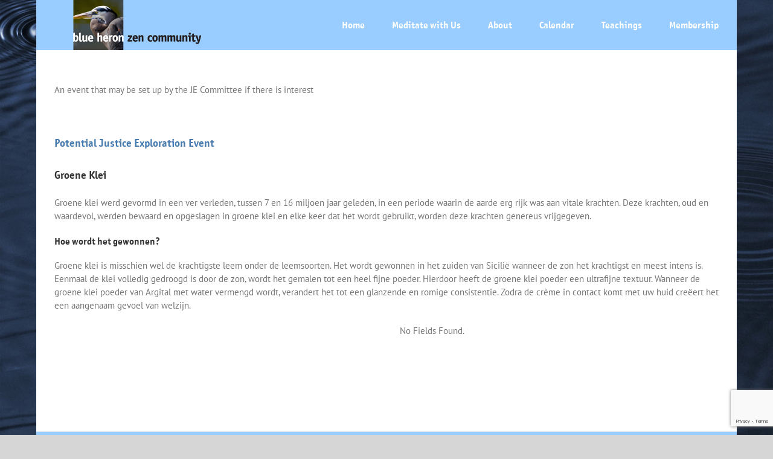

--- FILE ---
content_type: text/html; charset=UTF-8
request_url: https://blueheronzen.org/category/potential-justice-event/
body_size: 16273
content:
<!DOCTYPE html>
<html class="avada-html-layout-boxed avada-html-header-position-top avada-html-is-archive avada-html-has-bg-image" lang="en-US" prefix="og: http://ogp.me/ns# fb: http://ogp.me/ns/fb#">
<head>
	<meta http-equiv="X-UA-Compatible" content="IE=edge" />
	<meta http-equiv="Content-Type" content="text/html; charset=utf-8"/>
	<meta name="viewport" content="width=device-width, initial-scale=1" />
	<title>Potential Justice Exploration Event &#8211; Blue Heron Zen Community</title>
<meta name='robots' content='max-image-preview:large' />
<link rel="alternate" type="application/rss+xml" title="Blue Heron Zen Community &raquo; Feed" href="https://blueheronzen.org/feed/" />
<link rel="alternate" type="application/rss+xml" title="Blue Heron Zen Community &raquo; Comments Feed" href="https://blueheronzen.org/comments/feed/" />
								<link rel="icon" href="https://blueheronzen.org/wp-content/uploads/2013/06/favicon.ico" type="image/x-icon" />
		
		
		
				<link rel="alternate" type="application/rss+xml" title="Blue Heron Zen Community &raquo; Potential Justice Exploration Event Category Feed" href="https://blueheronzen.org/category/potential-justice-event/feed/" />
				
		<meta property="og:locale" content="en_US"/>
		<meta property="og:type" content="article"/>
		<meta property="og:site_name" content="Blue Heron Zen Community"/>
		<meta property="og:title" content="  Potential Justice Exploration Event"/>
				<meta property="og:url" content="https://blueheronzen.org/maybe-justice-exploration-event/"/>
																				<meta property="og:image" content="https://blueheronzen.org/wp-content/uploads/bhzc_logo2-1.jpg"/>
		<meta property="og:image:width" content="214"/>
		<meta property="og:image:height" content="83"/>
		<meta property="og:image:type" content=""/>
				<style id='wp-img-auto-sizes-contain-inline-css' type='text/css'>
img:is([sizes=auto i],[sizes^="auto," i]){contain-intrinsic-size:3000px 1500px}
/*# sourceURL=wp-img-auto-sizes-contain-inline-css */
</style>
<link rel='stylesheet' id='fusion-dynamic-css-css' href='https://blueheronzen.org/wp-content/uploads/fusion-styles/2d6d8d05c756d0d25c0d8b90a25c009f.min.css?ver=3.14.2' type='text/css' media='all' />
<script type="text/javascript" src="https://blueheronzen.org/wp-includes/js/jquery/jquery.min.js?ver=3.7.1" id="jquery-core-js"></script>
<script type="text/javascript" src="https://blueheronzen.org/wp-content/plugins/miniorange-login-openid/includes/js/mo_openid_jquery.cookie.min.js?ver=6.9" id="js-cookie-script-js"></script>
<script type="text/javascript" src="https://blueheronzen.org/wp-content/plugins/miniorange-login-openid/includes/js/mo-openid-social_login.js?ver=6.9" id="mo-social-login-script-js"></script>
<link rel="https://api.w.org/" href="https://blueheronzen.org/wp-json/" /><link rel="alternate" title="JSON" type="application/json" href="https://blueheronzen.org/wp-json/wp/v2/categories/41" /><link rel="EditURI" type="application/rsd+xml" title="RSD" href="https://blueheronzen.org/xmlrpc.php?rsd" />
<meta name="generator" content="WordPress 6.9" />
<style type="text/css" id="css-fb-visibility">@media screen and (max-width: 640px){.fusion-no-small-visibility{display:none !important;}body .sm-text-align-center{text-align:center !important;}body .sm-text-align-left{text-align:left !important;}body .sm-text-align-right{text-align:right !important;}body .sm-text-align-justify{text-align:justify !important;}body .sm-flex-align-center{justify-content:center !important;}body .sm-flex-align-flex-start{justify-content:flex-start !important;}body .sm-flex-align-flex-end{justify-content:flex-end !important;}body .sm-mx-auto{margin-left:auto !important;margin-right:auto !important;}body .sm-ml-auto{margin-left:auto !important;}body .sm-mr-auto{margin-right:auto !important;}body .fusion-absolute-position-small{position:absolute;width:100%;}.awb-sticky.awb-sticky-small{ position: sticky; top: var(--awb-sticky-offset,0); }}@media screen and (min-width: 641px) and (max-width: 1024px){.fusion-no-medium-visibility{display:none !important;}body .md-text-align-center{text-align:center !important;}body .md-text-align-left{text-align:left !important;}body .md-text-align-right{text-align:right !important;}body .md-text-align-justify{text-align:justify !important;}body .md-flex-align-center{justify-content:center !important;}body .md-flex-align-flex-start{justify-content:flex-start !important;}body .md-flex-align-flex-end{justify-content:flex-end !important;}body .md-mx-auto{margin-left:auto !important;margin-right:auto !important;}body .md-ml-auto{margin-left:auto !important;}body .md-mr-auto{margin-right:auto !important;}body .fusion-absolute-position-medium{position:absolute;width:100%;}.awb-sticky.awb-sticky-medium{ position: sticky; top: var(--awb-sticky-offset,0); }}@media screen and (min-width: 1025px){.fusion-no-large-visibility{display:none !important;}body .lg-text-align-center{text-align:center !important;}body .lg-text-align-left{text-align:left !important;}body .lg-text-align-right{text-align:right !important;}body .lg-text-align-justify{text-align:justify !important;}body .lg-flex-align-center{justify-content:center !important;}body .lg-flex-align-flex-start{justify-content:flex-start !important;}body .lg-flex-align-flex-end{justify-content:flex-end !important;}body .lg-mx-auto{margin-left:auto !important;margin-right:auto !important;}body .lg-ml-auto{margin-left:auto !important;}body .lg-mr-auto{margin-right:auto !important;}body .fusion-absolute-position-large{position:absolute;width:100%;}.awb-sticky.awb-sticky-large{ position: sticky; top: var(--awb-sticky-offset,0); }}</style>		<style type="text/css" id="wp-custom-css">
			/* Makes the Submit button for forms look like what we're used to */
.form-submit {
    background-color:   #ffd700;
    border-color:   #ffd700;
    border-style:   solid;
	border-radius:  3px;
    font-size:      1em;
    font-weight:    bold;
    color:           #005696;
	min-height:      18px;
}


/* Ninja form field fonts are too light, too small */
.form-field    {
    font-size:  1em;
    color:  #000000;
}

/* buttons in the footer */
.signup-button {
		/* Layout & Alignment */
		display: inline-block;
    padding: 10px 10px;
		padding-top: 0;
		min-width: 150px;
    
    /* Colors & Style */
    background-color: #ffd700;
		background: linear-gradient(to bottom, #FFD433, #efb246);
    color: #005696;
    border-radius: 5px;
		border: 2px groove #ffd700;
    
    /* Text Formatting */
    text-decoration: none;
    font-family: sans-serif;
    font-size: 13px;
    font-weight: bold;
    line-height: 1;
    
    /* Smooth hover effect */
    transition: background-color 0.2s ease;
}

.signup-button:hover {
    background-color: #A48A01;
    color: #005696 !important;
}		</style>
				<script type="text/javascript">
			var doc = document.documentElement;
			doc.setAttribute( 'data-useragent', navigator.userAgent );
		</script>
						<style type="text/css" id="c4wp-checkout-css">
					.woocommerce-checkout .c4wp_captcha_field {
						margin-bottom: 10px;
						margin-top: 15px;
						position: relative;
						display: inline-block;
					}
				</style>
								<style type="text/css" id="c4wp-v3-lp-form-css">
					.login #login, .login #lostpasswordform {
						min-width: 350px !important;
					}
					.wpforms-field-c4wp iframe {
						width: 100% !important;
					}
				</style>
							<style type="text/css" id="c4wp-v3-lp-form-css">
				.login #login, .login #lostpasswordform {
					min-width: 350px !important;
				}
				.wpforms-field-c4wp iframe {
					width: 100% !important;
				}
			</style>
			
	<style id='global-styles-inline-css' type='text/css'>
:root{--wp--preset--aspect-ratio--square: 1;--wp--preset--aspect-ratio--4-3: 4/3;--wp--preset--aspect-ratio--3-4: 3/4;--wp--preset--aspect-ratio--3-2: 3/2;--wp--preset--aspect-ratio--2-3: 2/3;--wp--preset--aspect-ratio--16-9: 16/9;--wp--preset--aspect-ratio--9-16: 9/16;--wp--preset--color--black: #000000;--wp--preset--color--cyan-bluish-gray: #abb8c3;--wp--preset--color--white: #ffffff;--wp--preset--color--pale-pink: #f78da7;--wp--preset--color--vivid-red: #cf2e2e;--wp--preset--color--luminous-vivid-orange: #ff6900;--wp--preset--color--luminous-vivid-amber: #fcb900;--wp--preset--color--light-green-cyan: #7bdcb5;--wp--preset--color--vivid-green-cyan: #00d084;--wp--preset--color--pale-cyan-blue: #8ed1fc;--wp--preset--color--vivid-cyan-blue: #0693e3;--wp--preset--color--vivid-purple: #9b51e0;--wp--preset--color--awb-color-1: rgba(255,255,255,1);--wp--preset--color--awb-color-2: rgba(246,246,246,1);--wp--preset--color--awb-color-3: rgba(235,234,234,1);--wp--preset--color--awb-color-4: rgba(224,222,222,1);--wp--preset--color--awb-color-5: rgba(160,206,78,1);--wp--preset--color--awb-color-6: rgba(116,116,116,1);--wp--preset--color--awb-color-7: rgba(51,51,51,1);--wp--preset--color--awb-color-8: rgba(0,0,0,1);--wp--preset--color--awb-color-custom-10: rgba(235,234,234,0.8);--wp--preset--color--awb-color-custom-11: rgba(102,153,204,1);--wp--preset--color--awb-color-custom-12: rgba(70,123,176,1);--wp--preset--color--awb-color-custom-13: rgba(232,232,232,1);--wp--preset--color--awb-color-custom-14: rgba(249,249,249,1);--wp--preset--color--awb-color-custom-15: rgba(190,189,189,1);--wp--preset--gradient--vivid-cyan-blue-to-vivid-purple: linear-gradient(135deg,rgb(6,147,227) 0%,rgb(155,81,224) 100%);--wp--preset--gradient--light-green-cyan-to-vivid-green-cyan: linear-gradient(135deg,rgb(122,220,180) 0%,rgb(0,208,130) 100%);--wp--preset--gradient--luminous-vivid-amber-to-luminous-vivid-orange: linear-gradient(135deg,rgb(252,185,0) 0%,rgb(255,105,0) 100%);--wp--preset--gradient--luminous-vivid-orange-to-vivid-red: linear-gradient(135deg,rgb(255,105,0) 0%,rgb(207,46,46) 100%);--wp--preset--gradient--very-light-gray-to-cyan-bluish-gray: linear-gradient(135deg,rgb(238,238,238) 0%,rgb(169,184,195) 100%);--wp--preset--gradient--cool-to-warm-spectrum: linear-gradient(135deg,rgb(74,234,220) 0%,rgb(151,120,209) 20%,rgb(207,42,186) 40%,rgb(238,44,130) 60%,rgb(251,105,98) 80%,rgb(254,248,76) 100%);--wp--preset--gradient--blush-light-purple: linear-gradient(135deg,rgb(255,206,236) 0%,rgb(152,150,240) 100%);--wp--preset--gradient--blush-bordeaux: linear-gradient(135deg,rgb(254,205,165) 0%,rgb(254,45,45) 50%,rgb(107,0,62) 100%);--wp--preset--gradient--luminous-dusk: linear-gradient(135deg,rgb(255,203,112) 0%,rgb(199,81,192) 50%,rgb(65,88,208) 100%);--wp--preset--gradient--pale-ocean: linear-gradient(135deg,rgb(255,245,203) 0%,rgb(182,227,212) 50%,rgb(51,167,181) 100%);--wp--preset--gradient--electric-grass: linear-gradient(135deg,rgb(202,248,128) 0%,rgb(113,206,126) 100%);--wp--preset--gradient--midnight: linear-gradient(135deg,rgb(2,3,129) 0%,rgb(40,116,252) 100%);--wp--preset--font-size--small: 11.25px;--wp--preset--font-size--medium: 20px;--wp--preset--font-size--large: 22.5px;--wp--preset--font-size--x-large: 42px;--wp--preset--font-size--normal: 15px;--wp--preset--font-size--xlarge: 30px;--wp--preset--font-size--huge: 45px;--wp--preset--spacing--20: 0.44rem;--wp--preset--spacing--30: 0.67rem;--wp--preset--spacing--40: 1rem;--wp--preset--spacing--50: 1.5rem;--wp--preset--spacing--60: 2.25rem;--wp--preset--spacing--70: 3.38rem;--wp--preset--spacing--80: 5.06rem;--wp--preset--shadow--natural: 6px 6px 9px rgba(0, 0, 0, 0.2);--wp--preset--shadow--deep: 12px 12px 50px rgba(0, 0, 0, 0.4);--wp--preset--shadow--sharp: 6px 6px 0px rgba(0, 0, 0, 0.2);--wp--preset--shadow--outlined: 6px 6px 0px -3px rgb(255, 255, 255), 6px 6px rgb(0, 0, 0);--wp--preset--shadow--crisp: 6px 6px 0px rgb(0, 0, 0);}:where(.is-layout-flex){gap: 0.5em;}:where(.is-layout-grid){gap: 0.5em;}body .is-layout-flex{display: flex;}.is-layout-flex{flex-wrap: wrap;align-items: center;}.is-layout-flex > :is(*, div){margin: 0;}body .is-layout-grid{display: grid;}.is-layout-grid > :is(*, div){margin: 0;}:where(.wp-block-columns.is-layout-flex){gap: 2em;}:where(.wp-block-columns.is-layout-grid){gap: 2em;}:where(.wp-block-post-template.is-layout-flex){gap: 1.25em;}:where(.wp-block-post-template.is-layout-grid){gap: 1.25em;}.has-black-color{color: var(--wp--preset--color--black) !important;}.has-cyan-bluish-gray-color{color: var(--wp--preset--color--cyan-bluish-gray) !important;}.has-white-color{color: var(--wp--preset--color--white) !important;}.has-pale-pink-color{color: var(--wp--preset--color--pale-pink) !important;}.has-vivid-red-color{color: var(--wp--preset--color--vivid-red) !important;}.has-luminous-vivid-orange-color{color: var(--wp--preset--color--luminous-vivid-orange) !important;}.has-luminous-vivid-amber-color{color: var(--wp--preset--color--luminous-vivid-amber) !important;}.has-light-green-cyan-color{color: var(--wp--preset--color--light-green-cyan) !important;}.has-vivid-green-cyan-color{color: var(--wp--preset--color--vivid-green-cyan) !important;}.has-pale-cyan-blue-color{color: var(--wp--preset--color--pale-cyan-blue) !important;}.has-vivid-cyan-blue-color{color: var(--wp--preset--color--vivid-cyan-blue) !important;}.has-vivid-purple-color{color: var(--wp--preset--color--vivid-purple) !important;}.has-black-background-color{background-color: var(--wp--preset--color--black) !important;}.has-cyan-bluish-gray-background-color{background-color: var(--wp--preset--color--cyan-bluish-gray) !important;}.has-white-background-color{background-color: var(--wp--preset--color--white) !important;}.has-pale-pink-background-color{background-color: var(--wp--preset--color--pale-pink) !important;}.has-vivid-red-background-color{background-color: var(--wp--preset--color--vivid-red) !important;}.has-luminous-vivid-orange-background-color{background-color: var(--wp--preset--color--luminous-vivid-orange) !important;}.has-luminous-vivid-amber-background-color{background-color: var(--wp--preset--color--luminous-vivid-amber) !important;}.has-light-green-cyan-background-color{background-color: var(--wp--preset--color--light-green-cyan) !important;}.has-vivid-green-cyan-background-color{background-color: var(--wp--preset--color--vivid-green-cyan) !important;}.has-pale-cyan-blue-background-color{background-color: var(--wp--preset--color--pale-cyan-blue) !important;}.has-vivid-cyan-blue-background-color{background-color: var(--wp--preset--color--vivid-cyan-blue) !important;}.has-vivid-purple-background-color{background-color: var(--wp--preset--color--vivid-purple) !important;}.has-black-border-color{border-color: var(--wp--preset--color--black) !important;}.has-cyan-bluish-gray-border-color{border-color: var(--wp--preset--color--cyan-bluish-gray) !important;}.has-white-border-color{border-color: var(--wp--preset--color--white) !important;}.has-pale-pink-border-color{border-color: var(--wp--preset--color--pale-pink) !important;}.has-vivid-red-border-color{border-color: var(--wp--preset--color--vivid-red) !important;}.has-luminous-vivid-orange-border-color{border-color: var(--wp--preset--color--luminous-vivid-orange) !important;}.has-luminous-vivid-amber-border-color{border-color: var(--wp--preset--color--luminous-vivid-amber) !important;}.has-light-green-cyan-border-color{border-color: var(--wp--preset--color--light-green-cyan) !important;}.has-vivid-green-cyan-border-color{border-color: var(--wp--preset--color--vivid-green-cyan) !important;}.has-pale-cyan-blue-border-color{border-color: var(--wp--preset--color--pale-cyan-blue) !important;}.has-vivid-cyan-blue-border-color{border-color: var(--wp--preset--color--vivid-cyan-blue) !important;}.has-vivid-purple-border-color{border-color: var(--wp--preset--color--vivid-purple) !important;}.has-vivid-cyan-blue-to-vivid-purple-gradient-background{background: var(--wp--preset--gradient--vivid-cyan-blue-to-vivid-purple) !important;}.has-light-green-cyan-to-vivid-green-cyan-gradient-background{background: var(--wp--preset--gradient--light-green-cyan-to-vivid-green-cyan) !important;}.has-luminous-vivid-amber-to-luminous-vivid-orange-gradient-background{background: var(--wp--preset--gradient--luminous-vivid-amber-to-luminous-vivid-orange) !important;}.has-luminous-vivid-orange-to-vivid-red-gradient-background{background: var(--wp--preset--gradient--luminous-vivid-orange-to-vivid-red) !important;}.has-very-light-gray-to-cyan-bluish-gray-gradient-background{background: var(--wp--preset--gradient--very-light-gray-to-cyan-bluish-gray) !important;}.has-cool-to-warm-spectrum-gradient-background{background: var(--wp--preset--gradient--cool-to-warm-spectrum) !important;}.has-blush-light-purple-gradient-background{background: var(--wp--preset--gradient--blush-light-purple) !important;}.has-blush-bordeaux-gradient-background{background: var(--wp--preset--gradient--blush-bordeaux) !important;}.has-luminous-dusk-gradient-background{background: var(--wp--preset--gradient--luminous-dusk) !important;}.has-pale-ocean-gradient-background{background: var(--wp--preset--gradient--pale-ocean) !important;}.has-electric-grass-gradient-background{background: var(--wp--preset--gradient--electric-grass) !important;}.has-midnight-gradient-background{background: var(--wp--preset--gradient--midnight) !important;}.has-small-font-size{font-size: var(--wp--preset--font-size--small) !important;}.has-medium-font-size{font-size: var(--wp--preset--font-size--medium) !important;}.has-large-font-size{font-size: var(--wp--preset--font-size--large) !important;}.has-x-large-font-size{font-size: var(--wp--preset--font-size--x-large) !important;}
/*# sourceURL=global-styles-inline-css */
</style>
<link rel='stylesheet' id='dashicons-css' href='https://blueheronzen.org/wp-includes/css/dashicons.min.css?ver=6.9' type='text/css' media='all' />
<link rel='stylesheet' id='nf-display-css' href='https://blueheronzen.org/wp-content/plugins/ninja-forms/assets/css/display-opinions-light.css?ver=6.9' type='text/css' media='all' />
<link rel='stylesheet' id='nf-font-awesome-css' href='https://blueheronzen.org/wp-content/plugins/ninja-forms/assets/css/font-awesome.min.css?ver=6.9' type='text/css' media='all' />
<link rel='stylesheet' id='nf-layout-front-end-css' href='https://blueheronzen.org/wp-content/plugins/ninja-forms-style/layouts/assets/css/display-structure.css?ver=3.0.29' type='text/css' media='all' />
</head>

<body class="archive category category-potential-justice-event category-41 wp-theme-Avada fusion-image-hovers fusion-pagination-sizing fusion-button_type-flat fusion-button_span-no fusion-button_gradient-linear avada-image-rollover-circle-yes avada-image-rollover-yes avada-image-rollover-direction-left fusion-body ltr fusion-sticky-header no-mobile-slidingbar fusion-disable-outline fusion-sub-menu-fade mobile-logo-pos-left layout-boxed-mode avada-has-boxed-modal-shadow-none layout-scroll-offset-full avada-has-zero-margin-offset-top fusion-top-header menu-text-align-center mobile-menu-design-modern fusion-show-pagination-text fusion-header-layout-v1 avada-responsive avada-footer-fx-none avada-menu-highlight-style-bar fusion-search-form-classic fusion-main-menu-search-dropdown fusion-avatar-square avada-dropdown-styles avada-blog-layout-large avada-blog-archive-layout-large avada-header-shadow-no avada-menu-icon-position-left avada-has-mainmenu-dropdown-divider avada-has-breadcrumb-mobile-hidden avada-has-titlebar-hide avada-has-bg-image-full avada-has-pagination-padding avada-flyout-menu-direction-fade avada-ec-views-v1" data-awb-post-id="6572">
		<a class="skip-link screen-reader-text" href="#content">Skip to content</a>

	<div id="boxed-wrapper">
							
		<div id="wrapper" class="fusion-wrapper">
			<div id="home" style="position:relative;top:-1px;"></div>
							
					
			<header class="fusion-header-wrapper">
				<div class="fusion-header-v1 fusion-logo-alignment fusion-logo-left fusion-sticky-menu-1 fusion-sticky-logo- fusion-mobile-logo-  fusion-mobile-menu-design-modern">
					<div class="fusion-header-sticky-height"></div>
<div class="fusion-header">
	<div class="fusion-row">
					<div class="fusion-logo" data-margin-top="0px" data-margin-bottom="0px" data-margin-left="30px" data-margin-right="0px">
			<a class="fusion-logo-link"  href="https://blueheronzen.org/" >

						<!-- standard logo -->
			<img src="https://blueheronzen.org/wp-content/uploads/bhzc_logo2-1.jpg" srcset="https://blueheronzen.org/wp-content/uploads/bhzc_logo2-1.jpg 1x, https://blueheronzen.org/wp-content/uploads/bhzc_logo_retina-300x116-2.jpg 2x" width="214" height="83" style="max-height:83px;height:auto;" alt="Blue Heron Zen Community Logo" data-retina_logo_url="https://blueheronzen.org/wp-content/uploads/bhzc_logo_retina-300x116-2.jpg" class="fusion-standard-logo" />

			
					</a>
		</div>		<nav class="fusion-main-menu" aria-label="Main Menu"><ul id="menu-bhzc-main-menu" class="fusion-menu"><li  id="menu-item-3899"  class="menu-item menu-item-type-post_type menu-item-object-page menu-item-home menu-item-3899"  data-item-id="3899"><a  href="https://blueheronzen.org/" class="fusion-bar-highlight"><span class="menu-text">Home</span></a></li><li  id="menu-item-137"  class="menu-item menu-item-type-post_type menu-item-object-page menu-item-has-children menu-item-137 fusion-dropdown-menu"  data-item-id="137"><a  href="https://blueheronzen.org/meditate-with-us/" class="fusion-bar-highlight"><span class="menu-text">Meditate with Us</span></a><ul class="sub-menu"><li  id="menu-item-5114"  class="menu-item menu-item-type-post_type menu-item-object-page menu-item-5114 fusion-dropdown-submenu" ><a  href="https://blueheronzen.org/meditate-with-us/" class="fusion-bar-highlight"><span>Meditate with Us</span></a></li><li  id="menu-item-321"  class="menu-item menu-item-type-post_type menu-item-object-page menu-item-321 fusion-dropdown-submenu" ><a  href="https://blueheronzen.org/meditate-with-us/15-minute-practice/" class="fusion-bar-highlight"><span>15-Minute Practice</span></a></li><li  id="menu-item-142"  class="menu-item menu-item-type-post_type menu-item-object-page menu-item-142 fusion-dropdown-submenu" ><a  href="https://blueheronzen.org/meditate-with-us/retreat-information/" class="fusion-bar-highlight"><span>Retreat Information</span></a></li><li  id="menu-item-7805"  class="menu-item menu-item-type-post_type menu-item-object-page menu-item-has-children menu-item-7805 fusion-dropdown-submenu" ><a  href="https://blueheronzen.org/meditate-with-us/vows-and-chants/" class="fusion-bar-highlight"><span>Vows and Chants</span></a><ul class="sub-menu"><li  id="menu-item-10544"  class="menu-item menu-item-type-custom menu-item-object-custom menu-item-10544" ><a  href="https://blueheronzen.org/meditate-with-us/vows-and-chants/#FourGreatVows" class="fusion-bar-highlight"><span>Four Great Vows</span></a></li><li  id="menu-item-10545"  class="menu-item menu-item-type-custom menu-item-object-custom menu-item-10545" ><a  href="https://blueheronzen.org/meditate-with-us/vows-and-chants/#EveningBell" class="fusion-bar-highlight"><span>Evening Bell Chant</span></a></li><li  id="menu-item-10546"  class="menu-item menu-item-type-custom menu-item-object-custom menu-item-10546" ><a  href="https://blueheronzen.org/meditate-with-us/vows-and-chants/#HeartSutra" class="fusion-bar-highlight"><span>The Heart Sutra</span></a></li><li  id="menu-item-10548"  class="menu-item menu-item-type-custom menu-item-object-custom menu-item-10548" ><a  href="https://blueheronzen.org/meditate-with-us/vows-and-chants/#Dharani" class="fusion-bar-highlight"><span>The Great Dharani</span></a></li><li  id="menu-item-10549"  class="menu-item menu-item-type-custom menu-item-object-custom menu-item-10549" ><a  href="https://blueheronzen.org/meditate-with-us/vows-and-chants/#KwanSeum" class="fusion-bar-highlight"><span>Kwan Seum Bosal</span></a></li></ul></li><li  id="menu-item-6855"  class="menu-item menu-item-type-post_type menu-item-object-page menu-item-6855 fusion-dropdown-submenu" ><a  href="https://blueheronzen.org/meditate-with-us/great-love-compassion-chanting/" class="fusion-bar-highlight"><span>Chanting Requests</span></a></li><li  id="menu-item-7555"  class="menu-item menu-item-type-post_type menu-item-object-page menu-item-has-children menu-item-7555 fusion-dropdown-submenu" ><a  href="https://blueheronzen.org/meditate-with-us/kyol-che/" class="fusion-bar-highlight"><span>Kyol Che</span></a><ul class="sub-menu"><li  id="menu-item-10366"  class="menu-item menu-item-type-post_type menu-item-object-page menu-item-10366" ><a  href="https://blueheronzen.org/meditate-with-us/kyol-che/" class="fusion-bar-highlight"><span>Kyol Che Introduction</span></a></li><li  id="menu-item-8352"  class="menu-item menu-item-type-post_type menu-item-object-page menu-item-8352" ><a  href="https://blueheronzen.org/meditate-with-us/kyol-che/kyol-che-commitments/" class="fusion-bar-highlight"><span>Kyol Che Commitments</span></a></li><li  id="menu-item-10477"  class="menu-item menu-item-type-post_type menu-item-object-page menu-item-10477" ><a  href="https://blueheronzen.org/meditate-with-us/kyol-che/kyol-che-dharma-talks-and-materials/" class="fusion-bar-highlight"><span>Kyol Che Dharma Talks and Materials</span></a></li></ul></li></ul></li><li  id="menu-item-81"  class="menu-item menu-item-type-post_type menu-item-object-page menu-item-has-children menu-item-81 fusion-dropdown-menu"  data-item-id="81"><a  href="https://blueheronzen.org/about/" class="fusion-bar-highlight"><span class="menu-text">About</span></a><ul class="sub-menu"><li  id="menu-item-5115"  class="menu-item menu-item-type-post_type menu-item-object-page menu-item-5115 fusion-dropdown-submenu" ><a  href="https://blueheronzen.org/about/" class="fusion-bar-highlight"><span>About Us</span></a></li><li  id="menu-item-8930"  class="menu-item menu-item-type-post_type menu-item-object-page menu-item-has-children menu-item-8930 fusion-dropdown-submenu" ><a  href="https://blueheronzen.org/about/teachers/" class="fusion-bar-highlight"><span>Teachers</span></a><ul class="sub-menu"><li  id="menu-item-10551"  class="menu-item menu-item-type-custom menu-item-object-custom menu-item-10551" ><a  href="https://blueheronzen.org/about/teachers/#SeattleTeachers" class="fusion-bar-highlight"><span>Seattle Teachers</span></a></li><li  id="menu-item-10552"  class="menu-item menu-item-type-custom menu-item-object-custom menu-item-10552" ><a  href="https://blueheronzen.org/about/teachers/#AffiliateTeachers" class="fusion-bar-highlight"><span>Affiliate Teachers, Golden Wind Order</span></a></li><li  id="menu-item-10553"  class="menu-item menu-item-type-custom menu-item-object-custom menu-item-10553" ><a  href="https://blueheronzen.org/about/teachers/#InkaHolder" class="fusion-bar-highlight"><span>Inka Holder</span></a></li><li  id="menu-item-11018"  class="menu-item menu-item-type-custom menu-item-object-custom menu-item-11018" ><a  href="https://blueheronzen.org/about/teachers/#InMemoriam" class="fusion-bar-highlight"><span>In Memoriam</span></a></li></ul></li><li  id="menu-item-395"  class="menu-item menu-item-type-post_type menu-item-object-page menu-item-395 fusion-dropdown-submenu" ><a  href="https://blueheronzen.org/about/lineage/" class="fusion-bar-highlight"><span>Lineage</span></a></li><li  id="menu-item-1530"  class="menu-item menu-item-type-post_type menu-item-object-page menu-item-1530 fusion-dropdown-submenu" ><a  href="https://blueheronzen.org/about/matriarchs/" class="fusion-bar-highlight"><span>Matriarchs</span></a></li><li  id="menu-item-2048"  class="menu-item menu-item-type-post_type menu-item-object-page menu-item-2048 fusion-dropdown-submenu" ><a  href="https://blueheronzen.org/about/residency/" class="fusion-bar-highlight"><span>Residency</span></a></li><li  id="menu-item-1528"  class="menu-item menu-item-type-post_type menu-item-object-page menu-item-1528 fusion-dropdown-submenu" ><a  href="https://blueheronzen.org/about/ethics/" class="fusion-bar-highlight"><span>Ethics</span></a></li></ul></li><li  id="menu-item-1466"  class="menu-item menu-item-type-post_type menu-item-object-page menu-item-has-children menu-item-1466 fusion-dropdown-menu"  data-item-id="1466"><a  href="https://blueheronzen.org/calendar/" class="fusion-bar-highlight"><span class="menu-text">Calendar</span></a><ul class="sub-menu"><li  id="menu-item-5117"  class="menu-item menu-item-type-post_type menu-item-object-page menu-item-5117 fusion-dropdown-submenu" ><a  href="https://blueheronzen.org/calendar/" class="fusion-bar-highlight"><span>Monthly Calendar</span></a></li><li  id="menu-item-3053"  class="menu-item menu-item-type-post_type menu-item-object-page menu-item-3053 fusion-dropdown-submenu" ><a  href="https://blueheronzen.org/calendar/upcoming-retreats/" class="fusion-bar-highlight"><span>Upcoming Retreats</span></a></li><li  id="menu-item-3013"  class="menu-item menu-item-type-post_type menu-item-object-page menu-item-3013 fusion-dropdown-submenu" ><a  href="https://blueheronzen.org/calendar/newsletters/" class="fusion-bar-highlight"><span>Past Newsletters</span></a></li></ul></li><li  id="menu-item-271"  class="menu-item menu-item-type-post_type menu-item-object-page menu-item-has-children menu-item-271 fusion-dropdown-menu"  data-item-id="271"><a  href="https://blueheronzen.org/teachings/" class="fusion-bar-highlight"><span class="menu-text">Teachings</span></a><ul class="sub-menu"><li  id="menu-item-5116"  class="menu-item menu-item-type-post_type menu-item-object-page menu-item-5116 fusion-dropdown-submenu" ><a  href="https://blueheronzen.org/teachings/" class="fusion-bar-highlight"><span>Zen Teaching Basics</span></a></li><li  id="menu-item-308"  class="menu-item menu-item-type-post_type menu-item-object-page menu-item-308 fusion-dropdown-submenu" ><a  href="https://blueheronzen.org/teachings/the-human-route/" class="fusion-bar-highlight"><span>The Human Route</span></a></li><li  id="menu-item-1001"  class="menu-item menu-item-type-post_type menu-item-object-page menu-item-1001 fusion-dropdown-submenu" ><a  href="https://blueheronzen.org/teachings/the-zen-circle/" class="fusion-bar-highlight"><span>The Zen Circle</span></a></li><li  id="menu-item-9143"  class="menu-item menu-item-type-post_type menu-item-object-page menu-item-9143 fusion-dropdown-submenu" ><a  href="https://blueheronzen.org/teachings/precepts/" class="fusion-bar-highlight"><span>Precepts</span></a></li><li  id="menu-item-9785"  class="menu-item menu-item-type-post_type menu-item-object-page menu-item-9785 fusion-dropdown-submenu" ><a  href="https://blueheronzen.org/teachings/temple-rules/" class="fusion-bar-highlight"><span>Temple Rules</span></a></li><li  id="menu-item-2907"  class="menu-item menu-item-type-post_type menu-item-object-page menu-item-2907 fusion-dropdown-submenu" ><a  href="https://blueheronzen.org/teachings/guidelines-for-dialogue/" class="fusion-bar-highlight"><span>Guidelines for Dialogue</span></a></li><li  id="menu-item-1012"  class="menu-item menu-item-type-post_type menu-item-object-page menu-item-1012 fusion-dropdown-submenu" ><a  href="https://blueheronzen.org/teachings/reading-list/" class="fusion-bar-highlight"><span>Reading List</span></a></li></ul></li><li  id="menu-item-5756"  class="menu-item menu-item-type-post_type menu-item-object-page menu-item-has-children menu-item-5756 fusion-dropdown-menu"  data-item-id="5756"><a  href="https://blueheronzen.org/membership/" class="fusion-bar-highlight"><span class="menu-text">Membership</span></a><ul class="sub-menu"><li  id="menu-item-5757"  class="nmr-logged-out menu-item menu-item-type-post_type menu-item-object-page menu-item-5757 fusion-dropdown-submenu" ><a  href="https://blueheronzen.org/membership/" class="fusion-bar-highlight"><span>Become a Member</span></a></li><li  id="menu-item-5673"  class="nmr-logged-out menu-item menu-item-type-post_type menu-item-object-page menu-item-5673 fusion-dropdown-submenu" ><a  href="https://blueheronzen.org/membership/member-login/" class="fusion-bar-highlight"><span>Member Login</span></a></li><li  id="menu-item-5674"  class="nmr-logged-out menu-item menu-item-type-post_type menu-item-object-page menu-item-5674 fusion-dropdown-submenu" ><a  href="https://blueheronzen.org/membership/account-registration/" class="fusion-bar-highlight"><span>Account Registration</span></a></li></ul></li></ul></nav><nav class="fusion-main-menu fusion-sticky-menu" aria-label="Main Menu Sticky"><ul id="menu-bhzc-main-menu-1" class="fusion-menu"><li   class="menu-item menu-item-type-post_type menu-item-object-page menu-item-home menu-item-3899"  data-item-id="3899"><a  href="https://blueheronzen.org/" class="fusion-bar-highlight"><span class="menu-text">Home</span></a></li><li   class="menu-item menu-item-type-post_type menu-item-object-page menu-item-has-children menu-item-137 fusion-dropdown-menu"  data-item-id="137"><a  href="https://blueheronzen.org/meditate-with-us/" class="fusion-bar-highlight"><span class="menu-text">Meditate with Us</span></a><ul class="sub-menu"><li   class="menu-item menu-item-type-post_type menu-item-object-page menu-item-5114 fusion-dropdown-submenu" ><a  href="https://blueheronzen.org/meditate-with-us/" class="fusion-bar-highlight"><span>Meditate with Us</span></a></li><li   class="menu-item menu-item-type-post_type menu-item-object-page menu-item-321 fusion-dropdown-submenu" ><a  href="https://blueheronzen.org/meditate-with-us/15-minute-practice/" class="fusion-bar-highlight"><span>15-Minute Practice</span></a></li><li   class="menu-item menu-item-type-post_type menu-item-object-page menu-item-142 fusion-dropdown-submenu" ><a  href="https://blueheronzen.org/meditate-with-us/retreat-information/" class="fusion-bar-highlight"><span>Retreat Information</span></a></li><li   class="menu-item menu-item-type-post_type menu-item-object-page menu-item-has-children menu-item-7805 fusion-dropdown-submenu" ><a  href="https://blueheronzen.org/meditate-with-us/vows-and-chants/" class="fusion-bar-highlight"><span>Vows and Chants</span></a><ul class="sub-menu"><li   class="menu-item menu-item-type-custom menu-item-object-custom menu-item-10544" ><a  href="https://blueheronzen.org/meditate-with-us/vows-and-chants/#FourGreatVows" class="fusion-bar-highlight"><span>Four Great Vows</span></a></li><li   class="menu-item menu-item-type-custom menu-item-object-custom menu-item-10545" ><a  href="https://blueheronzen.org/meditate-with-us/vows-and-chants/#EveningBell" class="fusion-bar-highlight"><span>Evening Bell Chant</span></a></li><li   class="menu-item menu-item-type-custom menu-item-object-custom menu-item-10546" ><a  href="https://blueheronzen.org/meditate-with-us/vows-and-chants/#HeartSutra" class="fusion-bar-highlight"><span>The Heart Sutra</span></a></li><li   class="menu-item menu-item-type-custom menu-item-object-custom menu-item-10548" ><a  href="https://blueheronzen.org/meditate-with-us/vows-and-chants/#Dharani" class="fusion-bar-highlight"><span>The Great Dharani</span></a></li><li   class="menu-item menu-item-type-custom menu-item-object-custom menu-item-10549" ><a  href="https://blueheronzen.org/meditate-with-us/vows-and-chants/#KwanSeum" class="fusion-bar-highlight"><span>Kwan Seum Bosal</span></a></li></ul></li><li   class="menu-item menu-item-type-post_type menu-item-object-page menu-item-6855 fusion-dropdown-submenu" ><a  href="https://blueheronzen.org/meditate-with-us/great-love-compassion-chanting/" class="fusion-bar-highlight"><span>Chanting Requests</span></a></li><li   class="menu-item menu-item-type-post_type menu-item-object-page menu-item-has-children menu-item-7555 fusion-dropdown-submenu" ><a  href="https://blueheronzen.org/meditate-with-us/kyol-che/" class="fusion-bar-highlight"><span>Kyol Che</span></a><ul class="sub-menu"><li   class="menu-item menu-item-type-post_type menu-item-object-page menu-item-10366" ><a  href="https://blueheronzen.org/meditate-with-us/kyol-che/" class="fusion-bar-highlight"><span>Kyol Che Introduction</span></a></li><li   class="menu-item menu-item-type-post_type menu-item-object-page menu-item-8352" ><a  href="https://blueheronzen.org/meditate-with-us/kyol-che/kyol-che-commitments/" class="fusion-bar-highlight"><span>Kyol Che Commitments</span></a></li><li   class="menu-item menu-item-type-post_type menu-item-object-page menu-item-10477" ><a  href="https://blueheronzen.org/meditate-with-us/kyol-che/kyol-che-dharma-talks-and-materials/" class="fusion-bar-highlight"><span>Kyol Che Dharma Talks and Materials</span></a></li></ul></li></ul></li><li   class="menu-item menu-item-type-post_type menu-item-object-page menu-item-has-children menu-item-81 fusion-dropdown-menu"  data-item-id="81"><a  href="https://blueheronzen.org/about/" class="fusion-bar-highlight"><span class="menu-text">About</span></a><ul class="sub-menu"><li   class="menu-item menu-item-type-post_type menu-item-object-page menu-item-5115 fusion-dropdown-submenu" ><a  href="https://blueheronzen.org/about/" class="fusion-bar-highlight"><span>About Us</span></a></li><li   class="menu-item menu-item-type-post_type menu-item-object-page menu-item-has-children menu-item-8930 fusion-dropdown-submenu" ><a  href="https://blueheronzen.org/about/teachers/" class="fusion-bar-highlight"><span>Teachers</span></a><ul class="sub-menu"><li   class="menu-item menu-item-type-custom menu-item-object-custom menu-item-10551" ><a  href="https://blueheronzen.org/about/teachers/#SeattleTeachers" class="fusion-bar-highlight"><span>Seattle Teachers</span></a></li><li   class="menu-item menu-item-type-custom menu-item-object-custom menu-item-10552" ><a  href="https://blueheronzen.org/about/teachers/#AffiliateTeachers" class="fusion-bar-highlight"><span>Affiliate Teachers, Golden Wind Order</span></a></li><li   class="menu-item menu-item-type-custom menu-item-object-custom menu-item-10553" ><a  href="https://blueheronzen.org/about/teachers/#InkaHolder" class="fusion-bar-highlight"><span>Inka Holder</span></a></li><li   class="menu-item menu-item-type-custom menu-item-object-custom menu-item-11018" ><a  href="https://blueheronzen.org/about/teachers/#InMemoriam" class="fusion-bar-highlight"><span>In Memoriam</span></a></li></ul></li><li   class="menu-item menu-item-type-post_type menu-item-object-page menu-item-395 fusion-dropdown-submenu" ><a  href="https://blueheronzen.org/about/lineage/" class="fusion-bar-highlight"><span>Lineage</span></a></li><li   class="menu-item menu-item-type-post_type menu-item-object-page menu-item-1530 fusion-dropdown-submenu" ><a  href="https://blueheronzen.org/about/matriarchs/" class="fusion-bar-highlight"><span>Matriarchs</span></a></li><li   class="menu-item menu-item-type-post_type menu-item-object-page menu-item-2048 fusion-dropdown-submenu" ><a  href="https://blueheronzen.org/about/residency/" class="fusion-bar-highlight"><span>Residency</span></a></li><li   class="menu-item menu-item-type-post_type menu-item-object-page menu-item-1528 fusion-dropdown-submenu" ><a  href="https://blueheronzen.org/about/ethics/" class="fusion-bar-highlight"><span>Ethics</span></a></li></ul></li><li   class="menu-item menu-item-type-post_type menu-item-object-page menu-item-has-children menu-item-1466 fusion-dropdown-menu"  data-item-id="1466"><a  href="https://blueheronzen.org/calendar/" class="fusion-bar-highlight"><span class="menu-text">Calendar</span></a><ul class="sub-menu"><li   class="menu-item menu-item-type-post_type menu-item-object-page menu-item-5117 fusion-dropdown-submenu" ><a  href="https://blueheronzen.org/calendar/" class="fusion-bar-highlight"><span>Monthly Calendar</span></a></li><li   class="menu-item menu-item-type-post_type menu-item-object-page menu-item-3053 fusion-dropdown-submenu" ><a  href="https://blueheronzen.org/calendar/upcoming-retreats/" class="fusion-bar-highlight"><span>Upcoming Retreats</span></a></li><li   class="menu-item menu-item-type-post_type menu-item-object-page menu-item-3013 fusion-dropdown-submenu" ><a  href="https://blueheronzen.org/calendar/newsletters/" class="fusion-bar-highlight"><span>Past Newsletters</span></a></li></ul></li><li   class="menu-item menu-item-type-post_type menu-item-object-page menu-item-has-children menu-item-271 fusion-dropdown-menu"  data-item-id="271"><a  href="https://blueheronzen.org/teachings/" class="fusion-bar-highlight"><span class="menu-text">Teachings</span></a><ul class="sub-menu"><li   class="menu-item menu-item-type-post_type menu-item-object-page menu-item-5116 fusion-dropdown-submenu" ><a  href="https://blueheronzen.org/teachings/" class="fusion-bar-highlight"><span>Zen Teaching Basics</span></a></li><li   class="menu-item menu-item-type-post_type menu-item-object-page menu-item-308 fusion-dropdown-submenu" ><a  href="https://blueheronzen.org/teachings/the-human-route/" class="fusion-bar-highlight"><span>The Human Route</span></a></li><li   class="menu-item menu-item-type-post_type menu-item-object-page menu-item-1001 fusion-dropdown-submenu" ><a  href="https://blueheronzen.org/teachings/the-zen-circle/" class="fusion-bar-highlight"><span>The Zen Circle</span></a></li><li   class="menu-item menu-item-type-post_type menu-item-object-page menu-item-9143 fusion-dropdown-submenu" ><a  href="https://blueheronzen.org/teachings/precepts/" class="fusion-bar-highlight"><span>Precepts</span></a></li><li   class="menu-item menu-item-type-post_type menu-item-object-page menu-item-9785 fusion-dropdown-submenu" ><a  href="https://blueheronzen.org/teachings/temple-rules/" class="fusion-bar-highlight"><span>Temple Rules</span></a></li><li   class="menu-item menu-item-type-post_type menu-item-object-page menu-item-2907 fusion-dropdown-submenu" ><a  href="https://blueheronzen.org/teachings/guidelines-for-dialogue/" class="fusion-bar-highlight"><span>Guidelines for Dialogue</span></a></li><li   class="menu-item menu-item-type-post_type menu-item-object-page menu-item-1012 fusion-dropdown-submenu" ><a  href="https://blueheronzen.org/teachings/reading-list/" class="fusion-bar-highlight"><span>Reading List</span></a></li></ul></li><li   class="menu-item menu-item-type-post_type menu-item-object-page menu-item-has-children menu-item-5756 fusion-dropdown-menu"  data-item-id="5756"><a  href="https://blueheronzen.org/membership/" class="fusion-bar-highlight"><span class="menu-text">Membership</span></a><ul class="sub-menu"><li   class="nmr-logged-out menu-item menu-item-type-post_type menu-item-object-page menu-item-5757 fusion-dropdown-submenu" ><a  href="https://blueheronzen.org/membership/" class="fusion-bar-highlight"><span>Become a Member</span></a></li><li   class="nmr-logged-out menu-item menu-item-type-post_type menu-item-object-page menu-item-5673 fusion-dropdown-submenu" ><a  href="https://blueheronzen.org/membership/member-login/" class="fusion-bar-highlight"><span>Member Login</span></a></li><li   class="nmr-logged-out menu-item menu-item-type-post_type menu-item-object-page menu-item-5674 fusion-dropdown-submenu" ><a  href="https://blueheronzen.org/membership/account-registration/" class="fusion-bar-highlight"><span>Account Registration</span></a></li></ul></li></ul></nav><div class="fusion-mobile-navigation"><ul id="menu-bhzc-main-menu-2" class="fusion-mobile-menu"><li   class="menu-item menu-item-type-post_type menu-item-object-page menu-item-home menu-item-3899"  data-item-id="3899"><a  href="https://blueheronzen.org/" class="fusion-bar-highlight"><span class="menu-text">Home</span></a></li><li   class="menu-item menu-item-type-post_type menu-item-object-page menu-item-has-children menu-item-137 fusion-dropdown-menu"  data-item-id="137"><a  href="https://blueheronzen.org/meditate-with-us/" class="fusion-bar-highlight"><span class="menu-text">Meditate with Us</span></a><ul class="sub-menu"><li   class="menu-item menu-item-type-post_type menu-item-object-page menu-item-5114 fusion-dropdown-submenu" ><a  href="https://blueheronzen.org/meditate-with-us/" class="fusion-bar-highlight"><span>Meditate with Us</span></a></li><li   class="menu-item menu-item-type-post_type menu-item-object-page menu-item-321 fusion-dropdown-submenu" ><a  href="https://blueheronzen.org/meditate-with-us/15-minute-practice/" class="fusion-bar-highlight"><span>15-Minute Practice</span></a></li><li   class="menu-item menu-item-type-post_type menu-item-object-page menu-item-142 fusion-dropdown-submenu" ><a  href="https://blueheronzen.org/meditate-with-us/retreat-information/" class="fusion-bar-highlight"><span>Retreat Information</span></a></li><li   class="menu-item menu-item-type-post_type menu-item-object-page menu-item-has-children menu-item-7805 fusion-dropdown-submenu" ><a  href="https://blueheronzen.org/meditate-with-us/vows-and-chants/" class="fusion-bar-highlight"><span>Vows and Chants</span></a><ul class="sub-menu"><li   class="menu-item menu-item-type-custom menu-item-object-custom menu-item-10544" ><a  href="https://blueheronzen.org/meditate-with-us/vows-and-chants/#FourGreatVows" class="fusion-bar-highlight"><span>Four Great Vows</span></a></li><li   class="menu-item menu-item-type-custom menu-item-object-custom menu-item-10545" ><a  href="https://blueheronzen.org/meditate-with-us/vows-and-chants/#EveningBell" class="fusion-bar-highlight"><span>Evening Bell Chant</span></a></li><li   class="menu-item menu-item-type-custom menu-item-object-custom menu-item-10546" ><a  href="https://blueheronzen.org/meditate-with-us/vows-and-chants/#HeartSutra" class="fusion-bar-highlight"><span>The Heart Sutra</span></a></li><li   class="menu-item menu-item-type-custom menu-item-object-custom menu-item-10548" ><a  href="https://blueheronzen.org/meditate-with-us/vows-and-chants/#Dharani" class="fusion-bar-highlight"><span>The Great Dharani</span></a></li><li   class="menu-item menu-item-type-custom menu-item-object-custom menu-item-10549" ><a  href="https://blueheronzen.org/meditate-with-us/vows-and-chants/#KwanSeum" class="fusion-bar-highlight"><span>Kwan Seum Bosal</span></a></li></ul></li><li   class="menu-item menu-item-type-post_type menu-item-object-page menu-item-6855 fusion-dropdown-submenu" ><a  href="https://blueheronzen.org/meditate-with-us/great-love-compassion-chanting/" class="fusion-bar-highlight"><span>Chanting Requests</span></a></li><li   class="menu-item menu-item-type-post_type menu-item-object-page menu-item-has-children menu-item-7555 fusion-dropdown-submenu" ><a  href="https://blueheronzen.org/meditate-with-us/kyol-che/" class="fusion-bar-highlight"><span>Kyol Che</span></a><ul class="sub-menu"><li   class="menu-item menu-item-type-post_type menu-item-object-page menu-item-10366" ><a  href="https://blueheronzen.org/meditate-with-us/kyol-che/" class="fusion-bar-highlight"><span>Kyol Che Introduction</span></a></li><li   class="menu-item menu-item-type-post_type menu-item-object-page menu-item-8352" ><a  href="https://blueheronzen.org/meditate-with-us/kyol-che/kyol-che-commitments/" class="fusion-bar-highlight"><span>Kyol Che Commitments</span></a></li><li   class="menu-item menu-item-type-post_type menu-item-object-page menu-item-10477" ><a  href="https://blueheronzen.org/meditate-with-us/kyol-che/kyol-che-dharma-talks-and-materials/" class="fusion-bar-highlight"><span>Kyol Che Dharma Talks and Materials</span></a></li></ul></li></ul></li><li   class="menu-item menu-item-type-post_type menu-item-object-page menu-item-has-children menu-item-81 fusion-dropdown-menu"  data-item-id="81"><a  href="https://blueheronzen.org/about/" class="fusion-bar-highlight"><span class="menu-text">About</span></a><ul class="sub-menu"><li   class="menu-item menu-item-type-post_type menu-item-object-page menu-item-5115 fusion-dropdown-submenu" ><a  href="https://blueheronzen.org/about/" class="fusion-bar-highlight"><span>About Us</span></a></li><li   class="menu-item menu-item-type-post_type menu-item-object-page menu-item-has-children menu-item-8930 fusion-dropdown-submenu" ><a  href="https://blueheronzen.org/about/teachers/" class="fusion-bar-highlight"><span>Teachers</span></a><ul class="sub-menu"><li   class="menu-item menu-item-type-custom menu-item-object-custom menu-item-10551" ><a  href="https://blueheronzen.org/about/teachers/#SeattleTeachers" class="fusion-bar-highlight"><span>Seattle Teachers</span></a></li><li   class="menu-item menu-item-type-custom menu-item-object-custom menu-item-10552" ><a  href="https://blueheronzen.org/about/teachers/#AffiliateTeachers" class="fusion-bar-highlight"><span>Affiliate Teachers, Golden Wind Order</span></a></li><li   class="menu-item menu-item-type-custom menu-item-object-custom menu-item-10553" ><a  href="https://blueheronzen.org/about/teachers/#InkaHolder" class="fusion-bar-highlight"><span>Inka Holder</span></a></li><li   class="menu-item menu-item-type-custom menu-item-object-custom menu-item-11018" ><a  href="https://blueheronzen.org/about/teachers/#InMemoriam" class="fusion-bar-highlight"><span>In Memoriam</span></a></li></ul></li><li   class="menu-item menu-item-type-post_type menu-item-object-page menu-item-395 fusion-dropdown-submenu" ><a  href="https://blueheronzen.org/about/lineage/" class="fusion-bar-highlight"><span>Lineage</span></a></li><li   class="menu-item menu-item-type-post_type menu-item-object-page menu-item-1530 fusion-dropdown-submenu" ><a  href="https://blueheronzen.org/about/matriarchs/" class="fusion-bar-highlight"><span>Matriarchs</span></a></li><li   class="menu-item menu-item-type-post_type menu-item-object-page menu-item-2048 fusion-dropdown-submenu" ><a  href="https://blueheronzen.org/about/residency/" class="fusion-bar-highlight"><span>Residency</span></a></li><li   class="menu-item menu-item-type-post_type menu-item-object-page menu-item-1528 fusion-dropdown-submenu" ><a  href="https://blueheronzen.org/about/ethics/" class="fusion-bar-highlight"><span>Ethics</span></a></li></ul></li><li   class="menu-item menu-item-type-post_type menu-item-object-page menu-item-has-children menu-item-1466 fusion-dropdown-menu"  data-item-id="1466"><a  href="https://blueheronzen.org/calendar/" class="fusion-bar-highlight"><span class="menu-text">Calendar</span></a><ul class="sub-menu"><li   class="menu-item menu-item-type-post_type menu-item-object-page menu-item-5117 fusion-dropdown-submenu" ><a  href="https://blueheronzen.org/calendar/" class="fusion-bar-highlight"><span>Monthly Calendar</span></a></li><li   class="menu-item menu-item-type-post_type menu-item-object-page menu-item-3053 fusion-dropdown-submenu" ><a  href="https://blueheronzen.org/calendar/upcoming-retreats/" class="fusion-bar-highlight"><span>Upcoming Retreats</span></a></li><li   class="menu-item menu-item-type-post_type menu-item-object-page menu-item-3013 fusion-dropdown-submenu" ><a  href="https://blueheronzen.org/calendar/newsletters/" class="fusion-bar-highlight"><span>Past Newsletters</span></a></li></ul></li><li   class="menu-item menu-item-type-post_type menu-item-object-page menu-item-has-children menu-item-271 fusion-dropdown-menu"  data-item-id="271"><a  href="https://blueheronzen.org/teachings/" class="fusion-bar-highlight"><span class="menu-text">Teachings</span></a><ul class="sub-menu"><li   class="menu-item menu-item-type-post_type menu-item-object-page menu-item-5116 fusion-dropdown-submenu" ><a  href="https://blueheronzen.org/teachings/" class="fusion-bar-highlight"><span>Zen Teaching Basics</span></a></li><li   class="menu-item menu-item-type-post_type menu-item-object-page menu-item-308 fusion-dropdown-submenu" ><a  href="https://blueheronzen.org/teachings/the-human-route/" class="fusion-bar-highlight"><span>The Human Route</span></a></li><li   class="menu-item menu-item-type-post_type menu-item-object-page menu-item-1001 fusion-dropdown-submenu" ><a  href="https://blueheronzen.org/teachings/the-zen-circle/" class="fusion-bar-highlight"><span>The Zen Circle</span></a></li><li   class="menu-item menu-item-type-post_type menu-item-object-page menu-item-9143 fusion-dropdown-submenu" ><a  href="https://blueheronzen.org/teachings/precepts/" class="fusion-bar-highlight"><span>Precepts</span></a></li><li   class="menu-item menu-item-type-post_type menu-item-object-page menu-item-9785 fusion-dropdown-submenu" ><a  href="https://blueheronzen.org/teachings/temple-rules/" class="fusion-bar-highlight"><span>Temple Rules</span></a></li><li   class="menu-item menu-item-type-post_type menu-item-object-page menu-item-2907 fusion-dropdown-submenu" ><a  href="https://blueheronzen.org/teachings/guidelines-for-dialogue/" class="fusion-bar-highlight"><span>Guidelines for Dialogue</span></a></li><li   class="menu-item menu-item-type-post_type menu-item-object-page menu-item-1012 fusion-dropdown-submenu" ><a  href="https://blueheronzen.org/teachings/reading-list/" class="fusion-bar-highlight"><span>Reading List</span></a></li></ul></li><li   class="menu-item menu-item-type-post_type menu-item-object-page menu-item-has-children menu-item-5756 fusion-dropdown-menu"  data-item-id="5756"><a  href="https://blueheronzen.org/membership/" class="fusion-bar-highlight"><span class="menu-text">Membership</span></a><ul class="sub-menu"><li   class="nmr-logged-out menu-item menu-item-type-post_type menu-item-object-page menu-item-5757 fusion-dropdown-submenu" ><a  href="https://blueheronzen.org/membership/" class="fusion-bar-highlight"><span>Become a Member</span></a></li><li   class="nmr-logged-out menu-item menu-item-type-post_type menu-item-object-page menu-item-5673 fusion-dropdown-submenu" ><a  href="https://blueheronzen.org/membership/member-login/" class="fusion-bar-highlight"><span>Member Login</span></a></li><li   class="nmr-logged-out menu-item menu-item-type-post_type menu-item-object-page menu-item-5674 fusion-dropdown-submenu" ><a  href="https://blueheronzen.org/membership/account-registration/" class="fusion-bar-highlight"><span>Account Registration</span></a></li></ul></li></ul></div>	<div class="fusion-mobile-menu-icons">
							<a href="#" class="fusion-icon awb-icon-bars" aria-label="Toggle mobile menu" aria-expanded="false"></a>
		
		
		
			</div>

<nav class="fusion-mobile-nav-holder fusion-mobile-menu-text-align-left" aria-label="Main Menu Mobile"></nav>

	<nav class="fusion-mobile-nav-holder fusion-mobile-menu-text-align-left fusion-mobile-sticky-nav-holder" aria-label="Main Menu Mobile Sticky"></nav>
					</div>
</div>
				</div>
				<div class="fusion-clearfix"></div>
			</header>
								
							<div id="sliders-container" class="fusion-slider-visibility">
					</div>
				
					
							
			
						<main id="main" class="clearfix ">
				<div class="fusion-row" style="">
<section id="content" class=" full-width" style="width: 100%;">
			<div id="post-6572" class="fusion-archive-description post-6572 post type-post status-publish format-standard hentry category-potential-justice-event">
			<div class="post-content">
				<p>An event that may be set up by the JE Committee if there is interest</p>
			</div>
		</div>
	
	<div id="posts-container" class="fusion-blog-archive fusion-blog-layout-large-wrapper fusion-clearfix">
	<div class="fusion-posts-container fusion-blog-layout-large fusion-no-meta-info fusion-blog-pagination fusion-blog-no-images " data-pages="1">
		
		
													<article id="post-6572" class="fusion-post-large  post fusion-clearfix post-6572 type-post status-publish format-standard hentry category-potential-justice-event">
				
				
				
				
				
				
				<div class="fusion-post-content post-content">
					<h2 class="entry-title fusion-post-title"><a href="https://blueheronzen.org/maybe-justice-exploration-event/">Potential Justice Exploration Event</a></h2>
										
					<div class="fusion-post-content-container">
						<p><div class="fusion-fullwidth fullwidth-box fusion-builder-row-1 fusion-flex-container nonhundred-percent-fullwidth non-hundred-percent-height-scrolling" style="--awb-border-radius-top-left:0px;--awb-border-radius-top-right:0px;--awb-border-radius-bottom-right:0px;--awb-border-radius-bottom-left:0px;--awb-flex-wrap:wrap;" ><div class="fusion-builder-row fusion-row fusion-flex-align-items-flex-start fusion-flex-content-wrap" style="max-width:1206.4px;margin-left: calc(-4% / 2 );margin-right: calc(-4% / 2 );"><div class="fusion-layout-column fusion_builder_column fusion-builder-column-0 fusion_builder_column_1_1 1_1 fusion-flex-column" style="--awb-bg-size:cover;--awb-width-large:100%;--awb-margin-top-large:0px;--awb-spacing-right-large:1.92%;--awb-margin-bottom-large:0px;--awb-spacing-left-large:1.92%;--awb-width-medium:100%;--awb-spacing-right-medium:1.92%;--awb-spacing-left-medium:1.92%;--awb-width-small:100%;--awb-spacing-right-small:1.92%;--awb-spacing-left-small:1.92%;"><div class="fusion-column-wrapper fusion-flex-justify-content-flex-start fusion-content-layout-column"><div class="fusion-text fusion-text-1"><h2>Groene Klei</h2>
<p>Groene klei werd gevormd in een ver verleden, tussen 7 en 16 miljoen jaar geleden, in een periode waarin de aarde erg rijk was aan vitale krachten. Deze krachten, oud en waardevol, werden bewaard en opgeslagen in groene klei en elke keer dat het wordt gebruikt, worden deze krachten genereus vrijgegeven.</p>
<h3>Hoe wordt het gewonnen?</h3>
<p>Groene klei is misschien wel de krachtigste leem onder de leemsoorten. Het wordt gewonnen in het zuiden van Sicilië wanneer de zon het krachtigst en meest intens is. Eenmaal de klei volledig gedroogd is door de zon, wordt het gemalen tot een heel fijne poeder. Hierdoor heeft de groene klei poeder een ultrafijne textuur. Wanneer de groene klei poeder van Argital met water vermengd wordt, verandert het tot een glanzende en romige consistentie. Zodra de crème in contact komt met uw huid creëert het een aangenaam gevoel van welzijn.</p>
</div></div></div></div></div><div class="fusion-fullwidth fullwidth-box fusion-builder-row-2 fusion-flex-container nonhundred-percent-fullwidth non-hundred-percent-height-scrolling" style="--awb-border-radius-top-left:0px;--awb-border-radius-top-right:0px;--awb-border-radius-bottom-right:0px;--awb-border-radius-bottom-left:0px;--awb-flex-wrap:wrap;" ><div class="fusion-builder-row fusion-row fusion-flex-align-items-flex-start fusion-flex-content-wrap" style="max-width:1206.4px;margin-left: calc(-4% / 2 );margin-right: calc(-4% / 2 );"><div class="fusion-layout-column fusion_builder_column fusion-builder-column-1 fusion_builder_column_1_2 1_2 fusion-flex-column" style="--awb-bg-size:cover;--awb-width-large:50%;--awb-margin-top-large:0px;--awb-spacing-right-large:3.84%;--awb-margin-bottom-large:20px;--awb-spacing-left-large:3.84%;--awb-width-medium:100%;--awb-order-medium:0;--awb-spacing-right-medium:1.92%;--awb-spacing-left-medium:1.92%;--awb-width-small:100%;--awb-order-small:0;--awb-spacing-right-small:1.92%;--awb-spacing-left-small:1.92%;"><div class="fusion-column-wrapper fusion-column-has-shadow fusion-flex-justify-content-flex-start fusion-content-layout-column"></div></div><div class="fusion-layout-column fusion_builder_column fusion-builder-column-2 fusion_builder_column_1_2 1_2 fusion-flex-column" style="--awb-bg-size:cover;--awb-width-large:50%;--awb-margin-top-large:0px;--awb-spacing-right-large:3.84%;--awb-margin-bottom-large:20px;--awb-spacing-left-large:3.84%;--awb-width-medium:100%;--awb-order-medium:0;--awb-spacing-right-medium:1.92%;--awb-spacing-left-medium:1.92%;--awb-width-small:100%;--awb-order-small:0;--awb-spacing-right-small:1.92%;--awb-spacing-left-small:1.92%;"><div class="fusion-column-wrapper fusion-column-has-shadow fusion-flex-justify-content-flex-start fusion-content-layout-column"><div class="fusion-text fusion-text-2"><noscript class="ninja-forms-noscript-message">
	Notice: JavaScript is required for this content.</noscript>
No Fields Found.<style>

        /* PLUGIN WIDE STYLES */
    
        .nf-form-content .nf-field-container.submit-container .nf-field-element .ninja-forms-field {
                                    background-color:#fed056;
                                            border-width:1px;
                                            border-style:solid;
                                            border-color:#e18214;
                                            color:#246396;
                                            height:auto;
                                            width:auto;
                                            font-size:16px;
                                            border-radius: 9px;                    }
        .nf-form-content .nf-field-container.submit-container .nf-field-element .ninja-forms-field:hover {
                                    border-color:#000000;
                                            color:#000000;
                                            font-size:18px;
                    }
    </style><div id="nf-form-24-cont" class="nf-form-cont" aria-live="polite" aria-labelledby="nf-form-title-24" aria-describedby="nf-form-errors-24" role="form">

    <div class="nf-loading-spinner"></div>

</div>
        <!-- That data is being printed as a workaround to page builders reordering the order of the scripts loaded-->
        <script>var formDisplay=1;var nfForms=nfForms||[];var form=[];form.id='24';form.settings={"ninjaForms":"Ninja Forms","changeEmailErrorMsg":"Please enter a valid email address!","changeDateErrorMsg":"Please enter a valid date!","confirmFieldErrorMsg":"These fields must match!","fieldNumberNumMinError":"Number Min Error","fieldNumberNumMaxError":"Number Max Error","fieldNumberIncrementBy":"Please increment by ","fieldTextareaRTEInsertLink":"Insert Link","fieldTextareaRTEInsertMedia":"Insert Media","fieldTextareaRTESelectAFile":"Select a file","formErrorsCorrectErrors":"Please correct errors before submitting this form.","formHoneypot":"If you are a human seeing this field, please leave it empty.","validateRequiredField":"This is a required field.","honeypotHoneypotError":"Honeypot Error","fileUploadOldCodeFileUploadInProgress":"File Upload in Progress.","fileUploadOldCodeFileUpload":"FILE UPLOAD","currencySymbol":"&#36;","fieldsMarkedRequired":"Fields marked with an <span class=\"ninja-forms-req-symbol\">*<\/span> are required","thousands_sep":",","decimal_point":".","siteLocale":"en_US","dateFormat":"m\/d\/Y","startOfWeek":"0","of":"of","previousMonth":"Previous Month","nextMonth":"Next Month","months":["January","February","March","April","May","June","July","August","September","October","November","December"],"monthsShort":["Jan","Feb","Mar","Apr","May","Jun","Jul","Aug","Sep","Oct","Nov","Dec"],"weekdays":["Sunday","Monday","Tuesday","Wednesday","Thursday","Friday","Saturday"],"weekdaysShort":["Sun","Mon","Tue","Wed","Thu","Fri","Sat"],"weekdaysMin":["Su","Mo","Tu","We","Th","Fr","Sa"],"recaptchaConsentMissing":"reCaptcha validation couldn&#039;t load.","recaptchaMissingCookie":"reCaptcha v3 validation couldn&#039;t load the cookie needed to submit the form.","recaptchaConsentEvent":"Accept reCaptcha cookies before sending the form.","embed_form":"","currency_symbol":"","title":"","beforeForm":"","beforeFields":"","afterFields":"","afterForm":""};form.fields=[];nfForms.push(form);</script>
                <script id="nf-tmpl-cell" type="text/template">
            <nf-fields></nf-fields>
        </script>

        <script id="nf-tmpl-row" type="text/template">
            <nf-cells></nf-cells>
        </script>

        
</div></div></div></div></div></p>
					</div>
				</div>

				
													<span class="entry-title rich-snippet-hidden">Potential Justice Exploration Event</span><span class="vcard rich-snippet-hidden"><span class="fn"><a href="https://blueheronzen.org/author/bob-werner/" title="Posts by Bob Werner" rel="author">Bob Werner</a></span></span><span class="updated rich-snippet-hidden">2021-07-14T13:49:40-07:00</span>				
				
							</article>

			
		
		
	</div>

			</div>
</section>
						
					</div>  <!-- fusion-row -->
				</main>  <!-- #main -->
				
				
								
					
		<div class="fusion-footer">
					
	<footer class="fusion-footer-widget-area fusion-widget-area fusion-footer-widget-area-center">
		<div class="fusion-row">
			<div class="fusion-columns fusion-columns-4 fusion-widget-area">
				
																									<div class="fusion-column col-lg-3 col-md-3 col-sm-3">
							<section id="text-5" class="fusion-footer-widget-column widget widget_text" style="border-style: solid;border-color:transparent;border-width:0px;"><h4 class="widget-title">How We Interact</h4>			<div class="textwidget"><p><a href="https://blueheronzen.org/about/ethics/"><strong>Ethics</strong></a></p>
<p><a href="https://blueheronzen.org/teachings/guidelines-for-dialogue/"><strong>Guidelines for Dialogue</strong></a></p>
</div>
		<div style="clear:both;"></div></section>																					</div>
																										<div class="fusion-column col-lg-3 col-md-3 col-sm-3">
							<section id="text-6" class="fusion-footer-widget-column widget widget_text" style="border-style: solid;border-color:transparent;border-width:0px;"><h4 class="widget-title">What&#8217;s Going On</h4>			<div class="textwidget"><p><a href="https://blueheronzen.org/calendar/"><strong>Calendar</strong></a></p>
<p><a href="https://blueheronzen.org/calendar/upcoming-retreats/"><strong>Retreats</strong></a></p>
</div>
		<div style="clear:both;"></div></section>																					</div>
																										<div class="fusion-column col-lg-3 col-md-3 col-sm-3">
							<section id="text-4" class="fusion-footer-widget-column widget widget_text" style="border-style: solid;border-color:transparent;border-width:0px;"><h4 class="widget-title">Get In Touch</h4>			<div class="textwidget"><p><a href="https://blueheronzen.org/locations/contact-us/"><strong>Contact Us</strong></a></p>
<p><a href="https://blueheronzen.org/locations/"><strong>Location</strong></a></p>
</div>
		<div style="clear:both;"></div></section>																					</div>
																										<div class="fusion-column fusion-column-last col-lg-3 col-md-3 col-sm-3">
							<section id="text-7" class="fusion-footer-widget-column widget widget_text" style="border-style: solid;border-color:transparent;border-width:0px;">			<div class="textwidget"><p><a class="signup-button" href="https://visitor.r20.constantcontact.com/d.jsp?llr=4xfql6bab&amp;p=oi&amp;m=4xfql6bab&amp;sit=cnj65wecb&amp;f=032eb974-1a33-43dd-8eda-bf601c7bcc2d" target="_blank" rel="noopener noreferrer"><br />
Join Our Email List<br />
</a></p>
<p><a class="signup-button" href="https://lp.constantcontactpages.com/sl/mUxmxpj/textsignup" target="_blank" rel="noopener noreferrer"><br />
Receive Our Texts<br />
</a></p>
<style>
     .onbottom {<br />       height: 120px;<br />       padding: 0 10px;<br />       white-space: normal;<br />       word-break: break-word;<br />       display: flex;<br />       align-items: end;<br />     }<br />   </style>
<p><span class="onbottom"><br />
<a class="signup-button" href="https://blueheronzen.org/membership/donations/" target="_blank" rel="noopener noreferrer"><br />
Donate<br />
</a><br />
</span></p>
</div>
		<div style="clear:both;"></div></section>																					</div>
																											
				<div class="fusion-clearfix"></div>
			</div> <!-- fusion-columns -->
		</div> <!-- fusion-row -->
	</footer> <!-- fusion-footer-widget-area -->

	
	<footer id="footer" class="fusion-footer-copyright-area">
		<div class="fusion-row">
			<div class="fusion-copyright-content">

				<div class="fusion-copyright-notice">
		<div>
		©2007-<script>document.write(new Date().getFullYear())</script> Blue Heron Zen Community	</div>
</div>
<div class="fusion-social-links-footer">
	</div>

			</div> <!-- fusion-fusion-copyright-content -->
		</div> <!-- fusion-row -->
	</footer> <!-- #footer -->
		</div> <!-- fusion-footer -->

		
																</div> <!-- wrapper -->
		</div> <!-- #boxed-wrapper -->
					
							<a class="fusion-one-page-text-link fusion-page-load-link" tabindex="-1" href="#" aria-hidden="true">Page load link</a>

		<div class="avada-footer-scripts">
			<script type="text/javascript">var fusionNavIsCollapsed=function(e){var t,n;window.innerWidth<=e.getAttribute("data-breakpoint")?(e.classList.add("collapse-enabled"),e.classList.remove("awb-menu_desktop"),e.classList.contains("expanded")||window.dispatchEvent(new CustomEvent("fusion-mobile-menu-collapsed",{detail:{nav:e}})),(n=e.querySelectorAll(".menu-item-has-children.expanded")).length&&n.forEach(function(e){e.querySelector(".awb-menu__open-nav-submenu_mobile").setAttribute("aria-expanded","false")})):(null!==e.querySelector(".menu-item-has-children.expanded .awb-menu__open-nav-submenu_click")&&e.querySelector(".menu-item-has-children.expanded .awb-menu__open-nav-submenu_click").click(),e.classList.remove("collapse-enabled"),e.classList.add("awb-menu_desktop"),null!==e.querySelector(".awb-menu__main-ul")&&e.querySelector(".awb-menu__main-ul").removeAttribute("style")),e.classList.add("no-wrapper-transition"),clearTimeout(t),t=setTimeout(()=>{e.classList.remove("no-wrapper-transition")},400),e.classList.remove("loading")},fusionRunNavIsCollapsed=function(){var e,t=document.querySelectorAll(".awb-menu");for(e=0;e<t.length;e++)fusionNavIsCollapsed(t[e])};function avadaGetScrollBarWidth(){var e,t,n,l=document.createElement("p");return l.style.width="100%",l.style.height="200px",(e=document.createElement("div")).style.position="absolute",e.style.top="0px",e.style.left="0px",e.style.visibility="hidden",e.style.width="200px",e.style.height="150px",e.style.overflow="hidden",e.appendChild(l),document.body.appendChild(e),t=l.offsetWidth,e.style.overflow="scroll",t==(n=l.offsetWidth)&&(n=e.clientWidth),document.body.removeChild(e),jQuery("html").hasClass("awb-scroll")&&10<t-n?10:t-n}fusionRunNavIsCollapsed(),window.addEventListener("fusion-resize-horizontal",fusionRunNavIsCollapsed);</script><script type="speculationrules">
{"prefetch":[{"source":"document","where":{"and":[{"href_matches":"/*"},{"not":{"href_matches":["/wp-*.php","/wp-admin/*","/wp-content/uploads/*","/wp-content/*","/wp-content/plugins/*","/wp-content/themes/Avada/*","/*\\?(.+)"]}},{"not":{"selector_matches":"a[rel~=\"nofollow\"]"}},{"not":{"selector_matches":".no-prefetch, .no-prefetch a"}}]},"eagerness":"conservative"}]}
</script>
<script type="text/javascript" src="https://blueheronzen.org/wp-includes/js/underscore.min.js?ver=1.13.7" id="underscore-js"></script>
<script type="text/javascript" src="https://blueheronzen.org/wp-includes/js/backbone.min.js?ver=1.6.0" id="backbone-js"></script>
<script type="text/javascript" src="https://blueheronzen.org/wp-content/plugins/ninja-forms/assets/js/min/front-end-deps.js?ver=3.13.4" id="nf-front-end-deps-js"></script>
<script type="text/javascript" id="nf-front-end-js-extra">
/* <![CDATA[ */
var nfi18n = {"ninjaForms":"Ninja Forms","changeEmailErrorMsg":"Please enter a valid email address!","changeDateErrorMsg":"Please enter a valid date!","confirmFieldErrorMsg":"These fields must match!","fieldNumberNumMinError":"Number Min Error","fieldNumberNumMaxError":"Number Max Error","fieldNumberIncrementBy":"Please increment by ","fieldTextareaRTEInsertLink":"Insert Link","fieldTextareaRTEInsertMedia":"Insert Media","fieldTextareaRTESelectAFile":"Select a file","formErrorsCorrectErrors":"Please correct errors before submitting this form.","formHoneypot":"If you are a human seeing this field, please leave it empty.","validateRequiredField":"This is a required field.","honeypotHoneypotError":"Honeypot Error","fileUploadOldCodeFileUploadInProgress":"File Upload in Progress.","fileUploadOldCodeFileUpload":"FILE UPLOAD","currencySymbol":"$","fieldsMarkedRequired":"Fields marked with an \u003Cspan class=\"ninja-forms-req-symbol\"\u003E*\u003C/span\u003E are required","thousands_sep":",","decimal_point":".","siteLocale":"en_US","dateFormat":"m/d/Y","startOfWeek":"0","of":"of","previousMonth":"Previous Month","nextMonth":"Next Month","months":["January","February","March","April","May","June","July","August","September","October","November","December"],"monthsShort":["Jan","Feb","Mar","Apr","May","Jun","Jul","Aug","Sep","Oct","Nov","Dec"],"weekdays":["Sunday","Monday","Tuesday","Wednesday","Thursday","Friday","Saturday"],"weekdaysShort":["Sun","Mon","Tue","Wed","Thu","Fri","Sat"],"weekdaysMin":["Su","Mo","Tu","We","Th","Fr","Sa"],"recaptchaConsentMissing":"reCaptcha validation couldn't load.","recaptchaMissingCookie":"reCaptcha v3 validation couldn't load the cookie needed to submit the form.","recaptchaConsentEvent":"Accept reCaptcha cookies before sending the form."};
var nfFrontEnd = {"adminAjax":"https://blueheronzen.org/wp-admin/admin-ajax.php","ajaxNonce":"6875ed43ee","requireBaseUrl":"https://blueheronzen.org/wp-content/plugins/ninja-forms/assets/js/","use_merge_tags":{"user":{"address":"address","textbox":"textbox","button":"button","checkbox":"checkbox","city":"city","confirm":"confirm","date":"date","email":"email","firstname":"firstname","html":"html","hcaptcha":"hcaptcha","hidden":"hidden","lastname":"lastname","listcheckbox":"listcheckbox","listcountry":"listcountry","listimage":"listimage","listmultiselect":"listmultiselect","listradio":"listradio","listselect":"listselect","liststate":"liststate","note":"note","number":"number","password":"password","passwordconfirm":"passwordconfirm","product":"product","quantity":"quantity","recaptcha":"recaptcha","recaptcha_v3":"recaptcha_v3","repeater":"repeater","shipping":"shipping","signature":"signature","spam":"spam","starrating":"starrating","submit":"submit","terms":"terms","textarea":"textarea","total":"total","turnstile":"turnstile","unknown":"unknown","zip":"zip","hr":"hr"},"post":{"address":"address","textbox":"textbox","button":"button","checkbox":"checkbox","city":"city","confirm":"confirm","date":"date","email":"email","firstname":"firstname","html":"html","hcaptcha":"hcaptcha","hidden":"hidden","lastname":"lastname","listcheckbox":"listcheckbox","listcountry":"listcountry","listimage":"listimage","listmultiselect":"listmultiselect","listradio":"listradio","listselect":"listselect","liststate":"liststate","note":"note","number":"number","password":"password","passwordconfirm":"passwordconfirm","product":"product","quantity":"quantity","recaptcha":"recaptcha","recaptcha_v3":"recaptcha_v3","repeater":"repeater","shipping":"shipping","signature":"signature","spam":"spam","starrating":"starrating","submit":"submit","terms":"terms","textarea":"textarea","total":"total","turnstile":"turnstile","unknown":"unknown","zip":"zip","hr":"hr"},"system":{"address":"address","textbox":"textbox","button":"button","checkbox":"checkbox","city":"city","confirm":"confirm","date":"date","email":"email","firstname":"firstname","html":"html","hcaptcha":"hcaptcha","hidden":"hidden","lastname":"lastname","listcheckbox":"listcheckbox","listcountry":"listcountry","listimage":"listimage","listmultiselect":"listmultiselect","listradio":"listradio","listselect":"listselect","liststate":"liststate","note":"note","number":"number","password":"password","passwordconfirm":"passwordconfirm","product":"product","quantity":"quantity","recaptcha":"recaptcha","recaptcha_v3":"recaptcha_v3","repeater":"repeater","shipping":"shipping","signature":"signature","spam":"spam","starrating":"starrating","submit":"submit","terms":"terms","textarea":"textarea","total":"total","turnstile":"turnstile","unknown":"unknown","zip":"zip","hr":"hr"},"fields":{"address":"address","textbox":"textbox","button":"button","checkbox":"checkbox","city":"city","confirm":"confirm","date":"date","email":"email","firstname":"firstname","html":"html","hcaptcha":"hcaptcha","hidden":"hidden","lastname":"lastname","listcheckbox":"listcheckbox","listcountry":"listcountry","listimage":"listimage","listmultiselect":"listmultiselect","listradio":"listradio","listselect":"listselect","liststate":"liststate","note":"note","number":"number","password":"password","passwordconfirm":"passwordconfirm","product":"product","quantity":"quantity","recaptcha":"recaptcha","recaptcha_v3":"recaptcha_v3","repeater":"repeater","shipping":"shipping","signature":"signature","spam":"spam","starrating":"starrating","submit":"submit","terms":"terms","textarea":"textarea","total":"total","turnstile":"turnstile","unknown":"unknown","zip":"zip","hr":"hr"},"calculations":{"html":"html","hidden":"hidden","note":"note","unknown":"unknown"}},"opinionated_styles":"light","filter_esc_status":"false","nf_consent_status_response":[]};
var nfInlineVars = [];
//# sourceURL=nf-front-end-js-extra
/* ]]> */
</script>
<script type="text/javascript" src="https://blueheronzen.org/wp-content/plugins/ninja-forms/assets/js/min/front-end.js?ver=3.13.4" id="nf-front-end-js"></script>
<script type="text/javascript" src="https://blueheronzen.org/wp-content/plugins/ninja-forms-conditionals/assets/js/min/front-end.js?ver=6.9" id="nf-cl-front-end-js"></script>
<script type="text/javascript" src="https://blueheronzen.org/wp-content/plugins/ninja-forms-paypal-express/assets/js/debug.js?ver=6.9" id="nf-paypal-express-debug-js"></script>
<script type="text/javascript" src="https://blueheronzen.org/wp-content/plugins/ninja-forms-paypal-express/assets/js/error-handler.js?ver=6.9" id="nf-paypal-express-response-js"></script>
<script type="text/javascript" src="https://blueheronzen.org/wp-content/plugins/ninja-forms-style/layouts/assets/js/min/front-end.js?ver=3.0.29" id="nf-layout-front-end-js"></script>
<script type="text/javascript" src="https://blueheronzen.org/wp-content/uploads/fusion-scripts/510a40468a078ad84b28d4dbc7e049d0.min.js?ver=3.14.2" id="fusion-scripts-js"></script>
				<script type="text/javascript">
				jQuery( document ).ready( function() {
					var ajaxurl = 'https://blueheronzen.org/wp-admin/admin-ajax.php';
					if ( 0 < jQuery( '.fusion-login-nonce' ).length ) {
						jQuery.get( ajaxurl, { 'action': 'fusion_login_nonce' }, function( response ) {
							jQuery( '.fusion-login-nonce' ).html( response );
						});
					}
				});
				</script>
				<script type='text/javascript'>

</script><script id="tmpl-nf-layout" type="text/template">
	<span id="nf-form-title-{{{ data.id }}}" class="nf-form-title">
		{{{ ( 1 == data.settings.show_title ) ? '<h' + data.settings.form_title_heading_level + '>' + data.settings.title + '</h' + data.settings.form_title_heading_level + '>' : '' }}}
	</span>
	<div class="nf-form-wrap ninja-forms-form-wrap">
		<div class="nf-response-msg"></div>
		<div class="nf-debug-msg"></div>
		<div class="nf-before-form"></div>
		<div class="nf-form-layout"></div>
		<div class="nf-after-form"></div>
	</div>
</script>

<script id="tmpl-nf-empty" type="text/template">

</script>
<script id="tmpl-nf-before-form" type="text/template">
	{{{ data.beforeForm }}}
</script><script id="tmpl-nf-after-form" type="text/template">
	{{{ data.afterForm }}}
</script><script id="tmpl-nf-before-fields" type="text/template">
    <div class="nf-form-fields-required">{{{ data.renderFieldsMarkedRequired() }}}</div>
    {{{ data.beforeFields }}}
</script><script id="tmpl-nf-after-fields" type="text/template">
    {{{ data.afterFields }}}
    <div id="nf-form-errors-{{{ data.id }}}" class="nf-form-errors" role="alert"></div>
    <div class="nf-form-hp"></div>
</script>
<script id="tmpl-nf-before-field" type="text/template">
    {{{ data.beforeField }}}
</script><script id="tmpl-nf-after-field" type="text/template">
    {{{ data.afterField }}}
</script><script id="tmpl-nf-form-layout" type="text/template">
	<form>
		<div>
			<div class="nf-before-form-content"></div>
			<div class="nf-form-content {{{ data.element_class }}}"></div>
			<div class="nf-after-form-content"></div>
		</div>
	</form>
</script><script id="tmpl-nf-form-hp" type="text/template">
	<label id="nf-label-field-hp-{{{ data.id }}}" for="nf-field-hp-{{{ data.id }}}" aria-hidden="true">
		{{{ nfi18n.formHoneypot }}}
		<input id="nf-field-hp-{{{ data.id }}}" name="nf-field-hp" class="nf-element nf-field-hp" type="text" value="" aria-labelledby="nf-label-field-hp-{{{ data.id }}}" />
	</label>
</script>
<script id="tmpl-nf-field-layout" type="text/template">
    <div id="nf-field-{{{ data.id }}}-container" class="nf-field-container {{{ data.type }}}-container {{{ data.renderContainerClass() }}}">
        <div class="nf-before-field"></div>
        <div class="nf-field"></div>
        <div class="nf-after-field"></div>
    </div>
</script>
<script id="tmpl-nf-field-before" type="text/template">
    {{{ data.beforeField }}}
</script><script id="tmpl-nf-field-after" type="text/template">
    <#
    /*
     * Render our input limit section if that setting exists.
     */
    #>
    <div class="nf-input-limit"></div>
    <#
    /*
     * Render our error section if we have an error.
     */
    #>
    <div id="nf-error-{{{ data.id }}}" class="nf-error-wrap nf-error" role="alert" aria-live="assertive"></div>
    <#
    /*
     * Render any custom HTML after our field.
     */
    #>
    {{{ data.afterField }}}
</script>
<script id="tmpl-nf-field-wrap" type="text/template">
	<div id="nf-field-{{{ data.id }}}-wrap" class="{{{ data.renderWrapClass() }}}" data-field-id="{{{ data.id }}}">
		<#
		/*
		 * This is our main field template. It's called for every field type.
		 * Note that must have ONE top-level, wrapping element. i.e. a div/span/etc that wraps all of the template.
		 */
        #>
		<#
		/*
		 * Render our label.
		 */
        #>
		{{{ data.renderLabel() }}}
		<#
		/*
		 * Render our field element. Uses the template for the field being rendered.
		 */
        #>
		<div class="nf-field-element">{{{ data.renderElement() }}}</div>
		<#
		/*
		 * Render our Description Text.
		 */
        #>
		{{{ data.renderDescText() }}}
	</div>
</script>
<script id="tmpl-nf-field-wrap-no-label" type="text/template">
    <div id="nf-field-{{{ data.id }}}-wrap" class="{{{ data.renderWrapClass() }}}" data-field-id="{{{ data.id }}}">
        <div class="nf-field-label"></div>
        <div class="nf-field-element">{{{ data.renderElement() }}}</div>
        <div class="nf-error-wrap"></div>
    </div>
</script>
<script id="tmpl-nf-field-wrap-no-container" type="text/template">

        {{{ data.renderElement() }}}

        <div class="nf-error-wrap"></div>
</script>
<script id="tmpl-nf-field-label" type="text/template">
	<div class="nf-field-label">
		<# if ( data.type === "listcheckbox" || data.type === "listradio" || data.type === "listimage" || data.type === "date" || data.type === "starrating" || data.type === "signature" || data.type === "html" || data.type === "hr" ) { #>
			<span id="nf-label-field-{{{ data.id }}}"
				class="nf-label-span {{{ data.renderLabelClasses() }}}">
					{{{ ( data.maybeFilterHTML() === 'true' ) ? _.escape( data.label ) : data.label }}} {{{ ( 'undefined' != typeof data.required && 1 == data.required ) ? '<span class="ninja-forms-req-symbol">*</span>' : '' }}} 
					{{{ data.maybeRenderHelp() }}}
			</span>
		<# } else { #>
			<label for="nf-field-{{{ data.id }}}"
					id="nf-label-field-{{{ data.id }}}"
					class="{{{ data.renderLabelClasses() }}}">
						{{{ ( data.maybeFilterHTML() === 'true' ) ? _.escape( data.label ) : data.label }}} {{{ ( 'undefined' != typeof data.required && 1 == data.required ) ? '<span class="ninja-forms-req-symbol">*</span>' : '' }}} 
						{{{ data.maybeRenderHelp() }}}
			</label>
		<# } #>
	</div>
</script>
<script id="tmpl-nf-field-error" type="text/template">
	<div class="nf-error-msg nf-error-{{{ data.id }}}" aria-live="assertive">{{{ data.msg }}}</div>
</script><script id="tmpl-nf-form-error" type="text/template">
	<div class="nf-error-msg nf-error-{{{ data.id }}}">{{{ data.msg }}}</div>
</script><script id="tmpl-nf-field-input-limit" type="text/template">
    {{{ data.currentCount() }}} {{{ nfi18n.of }}} {{{ data.input_limit }}} {{{ data.input_limit_msg }}}
</script><script id="tmpl-nf-field-null" type="text/template">
</script><!-- CAPTCHA added with CAPTCHA 4WP plugin. More information: https://captcha4wp.com -->			<script  id="c4wp-recaptcha-js" src="https://www.google.com/recaptcha/api.js?render=6Ld0ftoqAAAAAALxeyOiD0IrsOFRvOPuX_kS8XE_&#038;hl=en"></script>
			<script id="c4wp-inline-js" type="text/javascript">
				/* @v3-js:start */
					let c4wp_onloadCallback = function() {
						for ( var i = 0; i < document.forms.length; i++ ) {
							let form 		   = document.forms[i];
							let captcha_div    = form.querySelector( '.c4wp_captcha_field_div:not(.rendered)' );
							let jetpack_sso    = form.querySelector( '#jetpack-sso-wrap' );
							var wcblock_submit = form.querySelector( '.wc-block-components-checkout-place-order-button' );
							var has_wc_submit  = null !== wcblock_submit;
							
							if ( null === captcha_div && ! has_wc_submit || form.id == 'create-group-form' ) {	
								if ( ! form.parentElement.classList.contains( 'nf-form-layout' ) ) {
									continue;
								}
							
							}
							if ( ! has_wc_submit ) {
								if ( !( captcha_div.offsetWidth || captcha_div.offsetHeight || captcha_div.getClientRects().length ) ) {					    	
									if ( jetpack_sso == null && ! form.classList.contains( 'woocommerce-form-login' ) ) {
										continue;
									}
								}
							}

							let alreadyCloned = form.querySelector( '.c4wp-submit' );
							if ( null != alreadyCloned ) {
								continue;
							}

							let foundSubmitBtn = form.querySelector( '#signup-form [type=submit], [type=submit]:not(#group-creation-create):not([name="signup_submit"]):not([name="ac_form_submit"]):not(.verify-captcha)' );
							let cloned = false;
							let clone  = false;

							// Submit button found, clone it.
							if ( foundSubmitBtn ) {
								clone = foundSubmitBtn.cloneNode(true);
								clone.classList.add( 'c4wp-submit' );
								clone.removeAttribute( 'onclick' );
								clone.removeAttribute( 'onkeypress' );
								if ( foundSubmitBtn.parentElement.form === null ) {
									foundSubmitBtn.parentElement.prepend(clone);
								} else {
									foundSubmitBtn.parentElement.insertBefore( clone, foundSubmitBtn );
								}
								foundSubmitBtn.style.display = "none";
								captcha_div                  = form.querySelector( '.c4wp_captcha_field_div' );
								cloned = true;
							}

							// WC block checkout clone btn.
							if ( has_wc_submit && ! form.classList.contains( 'c4wp-primed' ) ) {
								clone = wcblock_submit.cloneNode(true);
								clone.classList.add( 'c4wp-submit' );
								clone.classList.add( 'c4wp-clone' );
								clone.removeAttribute( 'onclick' );
								clone.removeAttribute( 'onkeypress' );
								if ( wcblock_submit.parentElement.form === null ) {
									wcblock_submit.parentElement.prepend(clone);
								} else {
									wcblock_submit.parentElement.insertBefore( clone, wcblock_submit );
								}
								wcblock_submit.style.display = "none";

								clone.addEventListener('click', function( e ){
									if ( form.classList.contains( 'c4wp_v2_fallback_active' ) ) {
										jQuery( form ).find( '.wc-block-components-checkout-place-order-button:not(.c4wp-submit)' ).click(); 
										return true;
									} else {
										grecaptcha.execute( '6Ld0ftoqAAAAAALxeyOiD0IrsOFRvOPuX_kS8XE_', ).then( function( data ) {
											form.classList.add( 'c4wp-primed' );
										});	
									}

								});
								foundSubmitBtn = wcblock_submit;
								cloned = true;
							}
							
							// Clone created, listen to its click.
							if ( cloned ) {
								clone.addEventListener( 'click', function ( event ) {
									logSubmit( event, 'cloned', form, foundSubmitBtn );
								});
							// No clone, execute and watch for form submission.
							} else {
								grecaptcha.execute(
									'6Ld0ftoqAAAAAALxeyOiD0IrsOFRvOPuX_kS8XE_',
								).then( function( data ) {
									var responseElem = form.querySelector( '.c4wp_response' );
									if ( responseElem == null ) {
										var responseElem = document.querySelector( '.c4wp_response' );
									}
									if ( responseElem != null ) {
										responseElem.setAttribute( 'value', data );	
									}									
								});

								// Anything else.
								form.addEventListener( 'submit', function ( event ) {
									logSubmit( event, 'other', form );
								});	
							}

							function logSubmit( event, form_type = '', form, foundSubmitBtn ) {
								// Standard v3 check.
								if ( ! form.classList.contains( 'c4wp_v2_fallback_active' ) && ! form.classList.contains( 'c4wp_verified' ) ) {
									event.preventDefault();
									try {
										grecaptcha.execute(
											'6Ld0ftoqAAAAAALxeyOiD0IrsOFRvOPuX_kS8XE_',
										).then( function( data ) {	
											var responseElem = form.querySelector( '.c4wp_response' );
											if ( responseElem == null ) {
												var responseElem = document.querySelector( '.c4wp_response' );
											}
											
											responseElem.setAttribute( 'value', data );	

											if ( form.classList.contains( 'wc-block-checkout__form' ) ) {
												// WC block checkout.
												let input = document.querySelector('input[id*="c4wp-wc-checkout"]'); 
												let lastValue = input.value;
												var token = data;
												input.value = token;
												let event = new Event('input', { bubbles: true });
												event.simulated = true;
												let tracker = input._valueTracker;
												if (tracker) {
													tracker.setValue( lastValue );
												}
												input.dispatchEvent(event)												
											}

														
			/* @v3-fallback-js:start */
			if ( typeof captcha_div == 'undefined' && form.classList.contains( 'wc-block-checkout__form' ) ) {
				var captcha_div = form.querySelector( '#additional-information-c4wp-c4wp-wc-checkout' );
			}

			if ( ! captcha_div && form.classList.contains( 'wc-block-checkout__form' ) ) {
				var captcha_div = form.querySelector( '#order-c4wp-c4wp-wc-checkout' );
			}

			if ( typeof captcha_div == 'undefined' ) {
				var captcha_div = form.querySelector( '.c4wp_captcha_field_div' );
			}

			var parentElem = captcha_div.parentElement;

			if ( ( form.classList.contains( 'c4wp-primed' ) ) || ( ! form.classList.contains( 'c4wp_verify_underway' ) && captcha_div.parentElement.getAttribute( 'data-c4wp-use-ajax' ) == 'true' ) ) {

				form.classList.add('c4wp_verify_underway' );
				const flagMarkup =  '<input id="c4wp_ajax_flag" type="hidden" name="c4wp_ajax_flag" value="c4wp_ajax_flag">';
				var flagMarkupDiv = document.createElement('div');
				flagMarkupDiv.innerHTML = flagMarkup.trim();

				form.appendChild( flagMarkupDiv );
	
				var nonce = captcha_div.parentElement.getAttribute( 'data-nonce' );

				var formData = new FormData();

				formData.append( 'action', 'c4wp_ajax_verify' );
				formData.append( 'nonce', nonce );
				formData.append( 'response', data );
				
				fetch( 'https://blueheronzen.org/wp-admin/admin-ajax.php', {
					method: 'POST',
					body: formData,
				} ) // wrapped
					.then( 
						res => res.json()
					)
					.then( data => {
						if ( data['success'] ) {
							form.classList.add( 'c4wp_verified' );
							// Submit as usual.
							if ( foundSubmitBtn ) {
								foundSubmitBtn.click();
							} else if ( form.classList.contains( 'wc-block-checkout__form' ) ) {
								jQuery( form ).find( '.wc-block-components-checkout-place-order-button:not(.c4wp-submit)' ).click(); 
							} else {								
								if ( typeof form.submit === 'function' ) {
									form.submit();
								} else {
									HTMLFormElement.prototype.submit.call(form);
								}
							}

						} else {
							//jQuery( '.nf-form-cont' ).trigger( 'nfFormReady' );

							if ( 'redirect' === 'v2_checkbox' ) {
								window.location.href = '';
							}

							if ( 'v2_checkbox' === 'v2_checkbox' ) {
								if ( form.classList.contains( 'wc-block-checkout__form' ) ) {
									captcha_div = captcha_div.parentElement;
								}

								captcha_div.innerHTML = '';
								form.classList.add( 'c4wp_v2_fallback_active' );
								flagMarkupDiv.firstChild.setAttribute( 'name', 'c4wp_v2_fallback' );

								var c4wp_captcha = grecaptcha.render( captcha_div,{
									'sitekey' : '6LcTwW0UAAAAADwq-2dLUXdy6Fgyc_T8czACyKTs',		
									'size'  : 'normal',
									'theme' : 'light',				
									'expired-callback' : function(){
										grecaptcha.reset( c4wp_captcha );
									}
								}); 
								jQuery( '.ninja-forms-field.c4wp-submit' ).prop( 'disabled', false );
							}

							if ( form.classList.contains( 'wc-block-checkout__form' ) ) {
								return true;
							}

							if ( form.parentElement.classList.contains( 'nf-form-layout' ) ) {
								jQuery( '.ninja-forms-field.c4wp-submit' ).prop( 'disabled', false );
								return false;
							}

							// Prevent further submission
							event.preventDefault();
							return false;
						}
					} )
					.catch( err => console.error( err ) );

				// Prevent further submission
				event.preventDefault();
				return false;
			}
			/* @v3-fallback-js:end */
			
			
											// Submit as usual.
											if ( foundSubmitBtn ) {
												foundSubmitBtn.click();
											} else if ( form.classList.contains( 'wc-block-checkout__form' ) ) {
												jQuery( form ).find( '.wc-block-components-checkout-place-order-button:not(.c4wp-submit)' ).click(); 
											} else {
												
												if ( typeof form.submit === 'function' ) {
													form.submit();
												} else {
													HTMLFormElement.prototype.submit.call(form);
												}
											}

											return true;
										});
									} catch (e) {
										// Silence.
									}
								// V2 fallback.
								} else {
									if ( form.classList.contains( 'wpforms-form' ) || form.classList.contains( 'frm-fluent-form' ) || form.classList.contains( 'woocommerce-checkout' ) ) {
										return true;
									}

									if ( form.parentElement.classList.contains( 'nf-form-layout' ) ) {
										return false;
									}
									
									if ( form.classList.contains( 'wc-block-checkout__form' ) ) {
										return;
									}
									
									// Submit as usual.
									if ( typeof form.submit === 'function' ) {
										form.submit();
									} else {
										HTMLFormElement.prototype.submit.call(form);
									}

									return true;
								}
							};
						}
					};

					grecaptcha.ready( c4wp_onloadCallback );

					if ( typeof jQuery !== 'undefined' ) {
						jQuery( 'body' ).on( 'click', '.acomment-reply.bp-primary-action', function ( e ) {
							c4wp_onloadCallback();
						});	
					}

					//token is valid for 2 minutes, So get new token every after 1 minutes 50 seconds
					setInterval(c4wp_onloadCallback, 110000);

					
					window.addEventListener("load", (event) => {
						if ( typeof jQuery !== 'undefined' && jQuery( 'input[id*="c4wp-wc-checkout"]' ).length ) {
							var element = document.createElement('div');
							var html = '<div class="c4wp_captcha_field" style="margin-bottom: 10px" data-nonce="7409e7888a" data-c4wp-use-ajax="true" data-c4wp-v2-site-key="6LcTwW0UAAAAADwq-2dLUXdy6Fgyc_T8czACyKTs"><div id="c4wp_captcha_field_0" class="c4wp_captcha_field_div"><input type="hidden" name="g-recaptcha-response" class="c4wp_response" aria-label="do not use" aria-readonly="true" value="" /></div></div>';
							element.innerHTML = html;
							jQuery( '[class*="c4wp-wc-checkout"]' ).append( element );
							jQuery( '[class*="c4wp-wc-checkout"]' ).find('*').off();
							c4wp_onloadCallback();
						}
					});
				/* @v3-js:end */
			</script>
			<!-- / CAPTCHA by CAPTCHA 4WP plugin -->		</div>

			<section class="to-top-container to-top-right" aria-labelledby="awb-to-top-label">
		<a href="#" id="toTop" class="fusion-top-top-link">
			<span id="awb-to-top-label" class="screen-reader-text">Go to Top</span>

					</a>
	</section>
		</body>
</html>

<!-- Dynamic page generated in 0.739 seconds. -->
<!-- Cached page generated by WP-Super-Cache on 2026-01-20 02:32:39 -->

<!-- Compression = gzip -->

--- FILE ---
content_type: text/html; charset=utf-8
request_url: https://www.google.com/recaptcha/api2/anchor?ar=1&k=6Ld0ftoqAAAAAALxeyOiD0IrsOFRvOPuX_kS8XE_&co=aHR0cHM6Ly9ibHVlaGVyb256ZW4ub3JnOjQ0Mw..&hl=en&v=PoyoqOPhxBO7pBk68S4YbpHZ&size=invisible&anchor-ms=20000&execute-ms=30000&cb=62cl09ub4vf5
body_size: 49144
content:
<!DOCTYPE HTML><html dir="ltr" lang="en"><head><meta http-equiv="Content-Type" content="text/html; charset=UTF-8">
<meta http-equiv="X-UA-Compatible" content="IE=edge">
<title>reCAPTCHA</title>
<style type="text/css">
/* cyrillic-ext */
@font-face {
  font-family: 'Roboto';
  font-style: normal;
  font-weight: 400;
  font-stretch: 100%;
  src: url(//fonts.gstatic.com/s/roboto/v48/KFO7CnqEu92Fr1ME7kSn66aGLdTylUAMa3GUBHMdazTgWw.woff2) format('woff2');
  unicode-range: U+0460-052F, U+1C80-1C8A, U+20B4, U+2DE0-2DFF, U+A640-A69F, U+FE2E-FE2F;
}
/* cyrillic */
@font-face {
  font-family: 'Roboto';
  font-style: normal;
  font-weight: 400;
  font-stretch: 100%;
  src: url(//fonts.gstatic.com/s/roboto/v48/KFO7CnqEu92Fr1ME7kSn66aGLdTylUAMa3iUBHMdazTgWw.woff2) format('woff2');
  unicode-range: U+0301, U+0400-045F, U+0490-0491, U+04B0-04B1, U+2116;
}
/* greek-ext */
@font-face {
  font-family: 'Roboto';
  font-style: normal;
  font-weight: 400;
  font-stretch: 100%;
  src: url(//fonts.gstatic.com/s/roboto/v48/KFO7CnqEu92Fr1ME7kSn66aGLdTylUAMa3CUBHMdazTgWw.woff2) format('woff2');
  unicode-range: U+1F00-1FFF;
}
/* greek */
@font-face {
  font-family: 'Roboto';
  font-style: normal;
  font-weight: 400;
  font-stretch: 100%;
  src: url(//fonts.gstatic.com/s/roboto/v48/KFO7CnqEu92Fr1ME7kSn66aGLdTylUAMa3-UBHMdazTgWw.woff2) format('woff2');
  unicode-range: U+0370-0377, U+037A-037F, U+0384-038A, U+038C, U+038E-03A1, U+03A3-03FF;
}
/* math */
@font-face {
  font-family: 'Roboto';
  font-style: normal;
  font-weight: 400;
  font-stretch: 100%;
  src: url(//fonts.gstatic.com/s/roboto/v48/KFO7CnqEu92Fr1ME7kSn66aGLdTylUAMawCUBHMdazTgWw.woff2) format('woff2');
  unicode-range: U+0302-0303, U+0305, U+0307-0308, U+0310, U+0312, U+0315, U+031A, U+0326-0327, U+032C, U+032F-0330, U+0332-0333, U+0338, U+033A, U+0346, U+034D, U+0391-03A1, U+03A3-03A9, U+03B1-03C9, U+03D1, U+03D5-03D6, U+03F0-03F1, U+03F4-03F5, U+2016-2017, U+2034-2038, U+203C, U+2040, U+2043, U+2047, U+2050, U+2057, U+205F, U+2070-2071, U+2074-208E, U+2090-209C, U+20D0-20DC, U+20E1, U+20E5-20EF, U+2100-2112, U+2114-2115, U+2117-2121, U+2123-214F, U+2190, U+2192, U+2194-21AE, U+21B0-21E5, U+21F1-21F2, U+21F4-2211, U+2213-2214, U+2216-22FF, U+2308-230B, U+2310, U+2319, U+231C-2321, U+2336-237A, U+237C, U+2395, U+239B-23B7, U+23D0, U+23DC-23E1, U+2474-2475, U+25AF, U+25B3, U+25B7, U+25BD, U+25C1, U+25CA, U+25CC, U+25FB, U+266D-266F, U+27C0-27FF, U+2900-2AFF, U+2B0E-2B11, U+2B30-2B4C, U+2BFE, U+3030, U+FF5B, U+FF5D, U+1D400-1D7FF, U+1EE00-1EEFF;
}
/* symbols */
@font-face {
  font-family: 'Roboto';
  font-style: normal;
  font-weight: 400;
  font-stretch: 100%;
  src: url(//fonts.gstatic.com/s/roboto/v48/KFO7CnqEu92Fr1ME7kSn66aGLdTylUAMaxKUBHMdazTgWw.woff2) format('woff2');
  unicode-range: U+0001-000C, U+000E-001F, U+007F-009F, U+20DD-20E0, U+20E2-20E4, U+2150-218F, U+2190, U+2192, U+2194-2199, U+21AF, U+21E6-21F0, U+21F3, U+2218-2219, U+2299, U+22C4-22C6, U+2300-243F, U+2440-244A, U+2460-24FF, U+25A0-27BF, U+2800-28FF, U+2921-2922, U+2981, U+29BF, U+29EB, U+2B00-2BFF, U+4DC0-4DFF, U+FFF9-FFFB, U+10140-1018E, U+10190-1019C, U+101A0, U+101D0-101FD, U+102E0-102FB, U+10E60-10E7E, U+1D2C0-1D2D3, U+1D2E0-1D37F, U+1F000-1F0FF, U+1F100-1F1AD, U+1F1E6-1F1FF, U+1F30D-1F30F, U+1F315, U+1F31C, U+1F31E, U+1F320-1F32C, U+1F336, U+1F378, U+1F37D, U+1F382, U+1F393-1F39F, U+1F3A7-1F3A8, U+1F3AC-1F3AF, U+1F3C2, U+1F3C4-1F3C6, U+1F3CA-1F3CE, U+1F3D4-1F3E0, U+1F3ED, U+1F3F1-1F3F3, U+1F3F5-1F3F7, U+1F408, U+1F415, U+1F41F, U+1F426, U+1F43F, U+1F441-1F442, U+1F444, U+1F446-1F449, U+1F44C-1F44E, U+1F453, U+1F46A, U+1F47D, U+1F4A3, U+1F4B0, U+1F4B3, U+1F4B9, U+1F4BB, U+1F4BF, U+1F4C8-1F4CB, U+1F4D6, U+1F4DA, U+1F4DF, U+1F4E3-1F4E6, U+1F4EA-1F4ED, U+1F4F7, U+1F4F9-1F4FB, U+1F4FD-1F4FE, U+1F503, U+1F507-1F50B, U+1F50D, U+1F512-1F513, U+1F53E-1F54A, U+1F54F-1F5FA, U+1F610, U+1F650-1F67F, U+1F687, U+1F68D, U+1F691, U+1F694, U+1F698, U+1F6AD, U+1F6B2, U+1F6B9-1F6BA, U+1F6BC, U+1F6C6-1F6CF, U+1F6D3-1F6D7, U+1F6E0-1F6EA, U+1F6F0-1F6F3, U+1F6F7-1F6FC, U+1F700-1F7FF, U+1F800-1F80B, U+1F810-1F847, U+1F850-1F859, U+1F860-1F887, U+1F890-1F8AD, U+1F8B0-1F8BB, U+1F8C0-1F8C1, U+1F900-1F90B, U+1F93B, U+1F946, U+1F984, U+1F996, U+1F9E9, U+1FA00-1FA6F, U+1FA70-1FA7C, U+1FA80-1FA89, U+1FA8F-1FAC6, U+1FACE-1FADC, U+1FADF-1FAE9, U+1FAF0-1FAF8, U+1FB00-1FBFF;
}
/* vietnamese */
@font-face {
  font-family: 'Roboto';
  font-style: normal;
  font-weight: 400;
  font-stretch: 100%;
  src: url(//fonts.gstatic.com/s/roboto/v48/KFO7CnqEu92Fr1ME7kSn66aGLdTylUAMa3OUBHMdazTgWw.woff2) format('woff2');
  unicode-range: U+0102-0103, U+0110-0111, U+0128-0129, U+0168-0169, U+01A0-01A1, U+01AF-01B0, U+0300-0301, U+0303-0304, U+0308-0309, U+0323, U+0329, U+1EA0-1EF9, U+20AB;
}
/* latin-ext */
@font-face {
  font-family: 'Roboto';
  font-style: normal;
  font-weight: 400;
  font-stretch: 100%;
  src: url(//fonts.gstatic.com/s/roboto/v48/KFO7CnqEu92Fr1ME7kSn66aGLdTylUAMa3KUBHMdazTgWw.woff2) format('woff2');
  unicode-range: U+0100-02BA, U+02BD-02C5, U+02C7-02CC, U+02CE-02D7, U+02DD-02FF, U+0304, U+0308, U+0329, U+1D00-1DBF, U+1E00-1E9F, U+1EF2-1EFF, U+2020, U+20A0-20AB, U+20AD-20C0, U+2113, U+2C60-2C7F, U+A720-A7FF;
}
/* latin */
@font-face {
  font-family: 'Roboto';
  font-style: normal;
  font-weight: 400;
  font-stretch: 100%;
  src: url(//fonts.gstatic.com/s/roboto/v48/KFO7CnqEu92Fr1ME7kSn66aGLdTylUAMa3yUBHMdazQ.woff2) format('woff2');
  unicode-range: U+0000-00FF, U+0131, U+0152-0153, U+02BB-02BC, U+02C6, U+02DA, U+02DC, U+0304, U+0308, U+0329, U+2000-206F, U+20AC, U+2122, U+2191, U+2193, U+2212, U+2215, U+FEFF, U+FFFD;
}
/* cyrillic-ext */
@font-face {
  font-family: 'Roboto';
  font-style: normal;
  font-weight: 500;
  font-stretch: 100%;
  src: url(//fonts.gstatic.com/s/roboto/v48/KFO7CnqEu92Fr1ME7kSn66aGLdTylUAMa3GUBHMdazTgWw.woff2) format('woff2');
  unicode-range: U+0460-052F, U+1C80-1C8A, U+20B4, U+2DE0-2DFF, U+A640-A69F, U+FE2E-FE2F;
}
/* cyrillic */
@font-face {
  font-family: 'Roboto';
  font-style: normal;
  font-weight: 500;
  font-stretch: 100%;
  src: url(//fonts.gstatic.com/s/roboto/v48/KFO7CnqEu92Fr1ME7kSn66aGLdTylUAMa3iUBHMdazTgWw.woff2) format('woff2');
  unicode-range: U+0301, U+0400-045F, U+0490-0491, U+04B0-04B1, U+2116;
}
/* greek-ext */
@font-face {
  font-family: 'Roboto';
  font-style: normal;
  font-weight: 500;
  font-stretch: 100%;
  src: url(//fonts.gstatic.com/s/roboto/v48/KFO7CnqEu92Fr1ME7kSn66aGLdTylUAMa3CUBHMdazTgWw.woff2) format('woff2');
  unicode-range: U+1F00-1FFF;
}
/* greek */
@font-face {
  font-family: 'Roboto';
  font-style: normal;
  font-weight: 500;
  font-stretch: 100%;
  src: url(//fonts.gstatic.com/s/roboto/v48/KFO7CnqEu92Fr1ME7kSn66aGLdTylUAMa3-UBHMdazTgWw.woff2) format('woff2');
  unicode-range: U+0370-0377, U+037A-037F, U+0384-038A, U+038C, U+038E-03A1, U+03A3-03FF;
}
/* math */
@font-face {
  font-family: 'Roboto';
  font-style: normal;
  font-weight: 500;
  font-stretch: 100%;
  src: url(//fonts.gstatic.com/s/roboto/v48/KFO7CnqEu92Fr1ME7kSn66aGLdTylUAMawCUBHMdazTgWw.woff2) format('woff2');
  unicode-range: U+0302-0303, U+0305, U+0307-0308, U+0310, U+0312, U+0315, U+031A, U+0326-0327, U+032C, U+032F-0330, U+0332-0333, U+0338, U+033A, U+0346, U+034D, U+0391-03A1, U+03A3-03A9, U+03B1-03C9, U+03D1, U+03D5-03D6, U+03F0-03F1, U+03F4-03F5, U+2016-2017, U+2034-2038, U+203C, U+2040, U+2043, U+2047, U+2050, U+2057, U+205F, U+2070-2071, U+2074-208E, U+2090-209C, U+20D0-20DC, U+20E1, U+20E5-20EF, U+2100-2112, U+2114-2115, U+2117-2121, U+2123-214F, U+2190, U+2192, U+2194-21AE, U+21B0-21E5, U+21F1-21F2, U+21F4-2211, U+2213-2214, U+2216-22FF, U+2308-230B, U+2310, U+2319, U+231C-2321, U+2336-237A, U+237C, U+2395, U+239B-23B7, U+23D0, U+23DC-23E1, U+2474-2475, U+25AF, U+25B3, U+25B7, U+25BD, U+25C1, U+25CA, U+25CC, U+25FB, U+266D-266F, U+27C0-27FF, U+2900-2AFF, U+2B0E-2B11, U+2B30-2B4C, U+2BFE, U+3030, U+FF5B, U+FF5D, U+1D400-1D7FF, U+1EE00-1EEFF;
}
/* symbols */
@font-face {
  font-family: 'Roboto';
  font-style: normal;
  font-weight: 500;
  font-stretch: 100%;
  src: url(//fonts.gstatic.com/s/roboto/v48/KFO7CnqEu92Fr1ME7kSn66aGLdTylUAMaxKUBHMdazTgWw.woff2) format('woff2');
  unicode-range: U+0001-000C, U+000E-001F, U+007F-009F, U+20DD-20E0, U+20E2-20E4, U+2150-218F, U+2190, U+2192, U+2194-2199, U+21AF, U+21E6-21F0, U+21F3, U+2218-2219, U+2299, U+22C4-22C6, U+2300-243F, U+2440-244A, U+2460-24FF, U+25A0-27BF, U+2800-28FF, U+2921-2922, U+2981, U+29BF, U+29EB, U+2B00-2BFF, U+4DC0-4DFF, U+FFF9-FFFB, U+10140-1018E, U+10190-1019C, U+101A0, U+101D0-101FD, U+102E0-102FB, U+10E60-10E7E, U+1D2C0-1D2D3, U+1D2E0-1D37F, U+1F000-1F0FF, U+1F100-1F1AD, U+1F1E6-1F1FF, U+1F30D-1F30F, U+1F315, U+1F31C, U+1F31E, U+1F320-1F32C, U+1F336, U+1F378, U+1F37D, U+1F382, U+1F393-1F39F, U+1F3A7-1F3A8, U+1F3AC-1F3AF, U+1F3C2, U+1F3C4-1F3C6, U+1F3CA-1F3CE, U+1F3D4-1F3E0, U+1F3ED, U+1F3F1-1F3F3, U+1F3F5-1F3F7, U+1F408, U+1F415, U+1F41F, U+1F426, U+1F43F, U+1F441-1F442, U+1F444, U+1F446-1F449, U+1F44C-1F44E, U+1F453, U+1F46A, U+1F47D, U+1F4A3, U+1F4B0, U+1F4B3, U+1F4B9, U+1F4BB, U+1F4BF, U+1F4C8-1F4CB, U+1F4D6, U+1F4DA, U+1F4DF, U+1F4E3-1F4E6, U+1F4EA-1F4ED, U+1F4F7, U+1F4F9-1F4FB, U+1F4FD-1F4FE, U+1F503, U+1F507-1F50B, U+1F50D, U+1F512-1F513, U+1F53E-1F54A, U+1F54F-1F5FA, U+1F610, U+1F650-1F67F, U+1F687, U+1F68D, U+1F691, U+1F694, U+1F698, U+1F6AD, U+1F6B2, U+1F6B9-1F6BA, U+1F6BC, U+1F6C6-1F6CF, U+1F6D3-1F6D7, U+1F6E0-1F6EA, U+1F6F0-1F6F3, U+1F6F7-1F6FC, U+1F700-1F7FF, U+1F800-1F80B, U+1F810-1F847, U+1F850-1F859, U+1F860-1F887, U+1F890-1F8AD, U+1F8B0-1F8BB, U+1F8C0-1F8C1, U+1F900-1F90B, U+1F93B, U+1F946, U+1F984, U+1F996, U+1F9E9, U+1FA00-1FA6F, U+1FA70-1FA7C, U+1FA80-1FA89, U+1FA8F-1FAC6, U+1FACE-1FADC, U+1FADF-1FAE9, U+1FAF0-1FAF8, U+1FB00-1FBFF;
}
/* vietnamese */
@font-face {
  font-family: 'Roboto';
  font-style: normal;
  font-weight: 500;
  font-stretch: 100%;
  src: url(//fonts.gstatic.com/s/roboto/v48/KFO7CnqEu92Fr1ME7kSn66aGLdTylUAMa3OUBHMdazTgWw.woff2) format('woff2');
  unicode-range: U+0102-0103, U+0110-0111, U+0128-0129, U+0168-0169, U+01A0-01A1, U+01AF-01B0, U+0300-0301, U+0303-0304, U+0308-0309, U+0323, U+0329, U+1EA0-1EF9, U+20AB;
}
/* latin-ext */
@font-face {
  font-family: 'Roboto';
  font-style: normal;
  font-weight: 500;
  font-stretch: 100%;
  src: url(//fonts.gstatic.com/s/roboto/v48/KFO7CnqEu92Fr1ME7kSn66aGLdTylUAMa3KUBHMdazTgWw.woff2) format('woff2');
  unicode-range: U+0100-02BA, U+02BD-02C5, U+02C7-02CC, U+02CE-02D7, U+02DD-02FF, U+0304, U+0308, U+0329, U+1D00-1DBF, U+1E00-1E9F, U+1EF2-1EFF, U+2020, U+20A0-20AB, U+20AD-20C0, U+2113, U+2C60-2C7F, U+A720-A7FF;
}
/* latin */
@font-face {
  font-family: 'Roboto';
  font-style: normal;
  font-weight: 500;
  font-stretch: 100%;
  src: url(//fonts.gstatic.com/s/roboto/v48/KFO7CnqEu92Fr1ME7kSn66aGLdTylUAMa3yUBHMdazQ.woff2) format('woff2');
  unicode-range: U+0000-00FF, U+0131, U+0152-0153, U+02BB-02BC, U+02C6, U+02DA, U+02DC, U+0304, U+0308, U+0329, U+2000-206F, U+20AC, U+2122, U+2191, U+2193, U+2212, U+2215, U+FEFF, U+FFFD;
}
/* cyrillic-ext */
@font-face {
  font-family: 'Roboto';
  font-style: normal;
  font-weight: 900;
  font-stretch: 100%;
  src: url(//fonts.gstatic.com/s/roboto/v48/KFO7CnqEu92Fr1ME7kSn66aGLdTylUAMa3GUBHMdazTgWw.woff2) format('woff2');
  unicode-range: U+0460-052F, U+1C80-1C8A, U+20B4, U+2DE0-2DFF, U+A640-A69F, U+FE2E-FE2F;
}
/* cyrillic */
@font-face {
  font-family: 'Roboto';
  font-style: normal;
  font-weight: 900;
  font-stretch: 100%;
  src: url(//fonts.gstatic.com/s/roboto/v48/KFO7CnqEu92Fr1ME7kSn66aGLdTylUAMa3iUBHMdazTgWw.woff2) format('woff2');
  unicode-range: U+0301, U+0400-045F, U+0490-0491, U+04B0-04B1, U+2116;
}
/* greek-ext */
@font-face {
  font-family: 'Roboto';
  font-style: normal;
  font-weight: 900;
  font-stretch: 100%;
  src: url(//fonts.gstatic.com/s/roboto/v48/KFO7CnqEu92Fr1ME7kSn66aGLdTylUAMa3CUBHMdazTgWw.woff2) format('woff2');
  unicode-range: U+1F00-1FFF;
}
/* greek */
@font-face {
  font-family: 'Roboto';
  font-style: normal;
  font-weight: 900;
  font-stretch: 100%;
  src: url(//fonts.gstatic.com/s/roboto/v48/KFO7CnqEu92Fr1ME7kSn66aGLdTylUAMa3-UBHMdazTgWw.woff2) format('woff2');
  unicode-range: U+0370-0377, U+037A-037F, U+0384-038A, U+038C, U+038E-03A1, U+03A3-03FF;
}
/* math */
@font-face {
  font-family: 'Roboto';
  font-style: normal;
  font-weight: 900;
  font-stretch: 100%;
  src: url(//fonts.gstatic.com/s/roboto/v48/KFO7CnqEu92Fr1ME7kSn66aGLdTylUAMawCUBHMdazTgWw.woff2) format('woff2');
  unicode-range: U+0302-0303, U+0305, U+0307-0308, U+0310, U+0312, U+0315, U+031A, U+0326-0327, U+032C, U+032F-0330, U+0332-0333, U+0338, U+033A, U+0346, U+034D, U+0391-03A1, U+03A3-03A9, U+03B1-03C9, U+03D1, U+03D5-03D6, U+03F0-03F1, U+03F4-03F5, U+2016-2017, U+2034-2038, U+203C, U+2040, U+2043, U+2047, U+2050, U+2057, U+205F, U+2070-2071, U+2074-208E, U+2090-209C, U+20D0-20DC, U+20E1, U+20E5-20EF, U+2100-2112, U+2114-2115, U+2117-2121, U+2123-214F, U+2190, U+2192, U+2194-21AE, U+21B0-21E5, U+21F1-21F2, U+21F4-2211, U+2213-2214, U+2216-22FF, U+2308-230B, U+2310, U+2319, U+231C-2321, U+2336-237A, U+237C, U+2395, U+239B-23B7, U+23D0, U+23DC-23E1, U+2474-2475, U+25AF, U+25B3, U+25B7, U+25BD, U+25C1, U+25CA, U+25CC, U+25FB, U+266D-266F, U+27C0-27FF, U+2900-2AFF, U+2B0E-2B11, U+2B30-2B4C, U+2BFE, U+3030, U+FF5B, U+FF5D, U+1D400-1D7FF, U+1EE00-1EEFF;
}
/* symbols */
@font-face {
  font-family: 'Roboto';
  font-style: normal;
  font-weight: 900;
  font-stretch: 100%;
  src: url(//fonts.gstatic.com/s/roboto/v48/KFO7CnqEu92Fr1ME7kSn66aGLdTylUAMaxKUBHMdazTgWw.woff2) format('woff2');
  unicode-range: U+0001-000C, U+000E-001F, U+007F-009F, U+20DD-20E0, U+20E2-20E4, U+2150-218F, U+2190, U+2192, U+2194-2199, U+21AF, U+21E6-21F0, U+21F3, U+2218-2219, U+2299, U+22C4-22C6, U+2300-243F, U+2440-244A, U+2460-24FF, U+25A0-27BF, U+2800-28FF, U+2921-2922, U+2981, U+29BF, U+29EB, U+2B00-2BFF, U+4DC0-4DFF, U+FFF9-FFFB, U+10140-1018E, U+10190-1019C, U+101A0, U+101D0-101FD, U+102E0-102FB, U+10E60-10E7E, U+1D2C0-1D2D3, U+1D2E0-1D37F, U+1F000-1F0FF, U+1F100-1F1AD, U+1F1E6-1F1FF, U+1F30D-1F30F, U+1F315, U+1F31C, U+1F31E, U+1F320-1F32C, U+1F336, U+1F378, U+1F37D, U+1F382, U+1F393-1F39F, U+1F3A7-1F3A8, U+1F3AC-1F3AF, U+1F3C2, U+1F3C4-1F3C6, U+1F3CA-1F3CE, U+1F3D4-1F3E0, U+1F3ED, U+1F3F1-1F3F3, U+1F3F5-1F3F7, U+1F408, U+1F415, U+1F41F, U+1F426, U+1F43F, U+1F441-1F442, U+1F444, U+1F446-1F449, U+1F44C-1F44E, U+1F453, U+1F46A, U+1F47D, U+1F4A3, U+1F4B0, U+1F4B3, U+1F4B9, U+1F4BB, U+1F4BF, U+1F4C8-1F4CB, U+1F4D6, U+1F4DA, U+1F4DF, U+1F4E3-1F4E6, U+1F4EA-1F4ED, U+1F4F7, U+1F4F9-1F4FB, U+1F4FD-1F4FE, U+1F503, U+1F507-1F50B, U+1F50D, U+1F512-1F513, U+1F53E-1F54A, U+1F54F-1F5FA, U+1F610, U+1F650-1F67F, U+1F687, U+1F68D, U+1F691, U+1F694, U+1F698, U+1F6AD, U+1F6B2, U+1F6B9-1F6BA, U+1F6BC, U+1F6C6-1F6CF, U+1F6D3-1F6D7, U+1F6E0-1F6EA, U+1F6F0-1F6F3, U+1F6F7-1F6FC, U+1F700-1F7FF, U+1F800-1F80B, U+1F810-1F847, U+1F850-1F859, U+1F860-1F887, U+1F890-1F8AD, U+1F8B0-1F8BB, U+1F8C0-1F8C1, U+1F900-1F90B, U+1F93B, U+1F946, U+1F984, U+1F996, U+1F9E9, U+1FA00-1FA6F, U+1FA70-1FA7C, U+1FA80-1FA89, U+1FA8F-1FAC6, U+1FACE-1FADC, U+1FADF-1FAE9, U+1FAF0-1FAF8, U+1FB00-1FBFF;
}
/* vietnamese */
@font-face {
  font-family: 'Roboto';
  font-style: normal;
  font-weight: 900;
  font-stretch: 100%;
  src: url(//fonts.gstatic.com/s/roboto/v48/KFO7CnqEu92Fr1ME7kSn66aGLdTylUAMa3OUBHMdazTgWw.woff2) format('woff2');
  unicode-range: U+0102-0103, U+0110-0111, U+0128-0129, U+0168-0169, U+01A0-01A1, U+01AF-01B0, U+0300-0301, U+0303-0304, U+0308-0309, U+0323, U+0329, U+1EA0-1EF9, U+20AB;
}
/* latin-ext */
@font-face {
  font-family: 'Roboto';
  font-style: normal;
  font-weight: 900;
  font-stretch: 100%;
  src: url(//fonts.gstatic.com/s/roboto/v48/KFO7CnqEu92Fr1ME7kSn66aGLdTylUAMa3KUBHMdazTgWw.woff2) format('woff2');
  unicode-range: U+0100-02BA, U+02BD-02C5, U+02C7-02CC, U+02CE-02D7, U+02DD-02FF, U+0304, U+0308, U+0329, U+1D00-1DBF, U+1E00-1E9F, U+1EF2-1EFF, U+2020, U+20A0-20AB, U+20AD-20C0, U+2113, U+2C60-2C7F, U+A720-A7FF;
}
/* latin */
@font-face {
  font-family: 'Roboto';
  font-style: normal;
  font-weight: 900;
  font-stretch: 100%;
  src: url(//fonts.gstatic.com/s/roboto/v48/KFO7CnqEu92Fr1ME7kSn66aGLdTylUAMa3yUBHMdazQ.woff2) format('woff2');
  unicode-range: U+0000-00FF, U+0131, U+0152-0153, U+02BB-02BC, U+02C6, U+02DA, U+02DC, U+0304, U+0308, U+0329, U+2000-206F, U+20AC, U+2122, U+2191, U+2193, U+2212, U+2215, U+FEFF, U+FFFD;
}

</style>
<link rel="stylesheet" type="text/css" href="https://www.gstatic.com/recaptcha/releases/PoyoqOPhxBO7pBk68S4YbpHZ/styles__ltr.css">
<script nonce="9qFUhT729izDppp0lraQ3Q" type="text/javascript">window['__recaptcha_api'] = 'https://www.google.com/recaptcha/api2/';</script>
<script type="text/javascript" src="https://www.gstatic.com/recaptcha/releases/PoyoqOPhxBO7pBk68S4YbpHZ/recaptcha__en.js" nonce="9qFUhT729izDppp0lraQ3Q">
      
    </script></head>
<body><div id="rc-anchor-alert" class="rc-anchor-alert"></div>
<input type="hidden" id="recaptcha-token" value="[base64]">
<script type="text/javascript" nonce="9qFUhT729izDppp0lraQ3Q">
      recaptcha.anchor.Main.init("[\x22ainput\x22,[\x22bgdata\x22,\x22\x22,\[base64]/[base64]/UltIKytdPWE6KGE8MjA0OD9SW0grK109YT4+NnwxOTI6KChhJjY0NTEyKT09NTUyOTYmJnErMTxoLmxlbmd0aCYmKGguY2hhckNvZGVBdChxKzEpJjY0NTEyKT09NTYzMjA/[base64]/MjU1OlI/[base64]/[base64]/[base64]/[base64]/[base64]/[base64]/[base64]/[base64]/[base64]/[base64]\x22,\[base64]\x22,\[base64]/CpMKVw6kLwo3Dn8Oow67CrgtMJsKOwqbDvMKbw4IkQ8Onw4PClcO8wqQ9AMOZDDzCp108wrzCt8OkGFvDqxBYw7x/XyRceUHCsMOETA8dw5dmwr42cDB1dFU6w6PDhMKcwrF5wpg5IlQRYcKsBhZsPcKIwp3CkcKpesOmYcO6w5jCgMK1KMOIDMK+w4M2wp4gwo7Cu8K5w7oxwqxOw4DDlcKhPcKfScKgWSjDhMKtw5QxBGjCvMOQEFDDmybDpUzCt2wBVwvCtwTDvmlNKntnV8OMTcO/w5J4AXvCuwtyCcKifglKwrsXw6LDnsK4IsKCwrLCssKPw7Fsw7hKCMK2N2/DgsO4UcO3w5DDuwnChcOdwq0iCsOOLirCgsOVMHhwKsOGw7rCiTzDucOEFE0ywofDqmPCn8OIwqzDrcOPYQbDhcK9wqDCrFHCkEIMw67Di8K3wqoww7kKwrzCmMKzwqbDvX3DmsKNwonDrGJlwrhew781w4nDj8KrXsKRw6gAPMOcdsKkTB/[base64]/CgsOrFHwNw7U0Uy5eQsKuwojCglRzOMO4w6jCvMKTwp/[base64]/wp3CkBoGwo/[base64]/PFIAw43Dn0XCmxTCg8Klw61ewpcObMOcwqotwp3CuMOwPHnDm8KpV8KWNsK4w57Cu8Opw47Cig/DrD1UIhrCgRFDBGXCocOxw5Uwwo3Ci8K8wp7Dmj46wqwbF1DDvREwwpjDpmLDmEBhwrLDhVjDm1rCpcKEw6IjLcKGMMK9w7rCp8KWb0gUw53DrMOyM0geXMOoNhvDphhXw6jCo2YBacOhwqoPNzjDqydMwpfCjcKWwqQ/wooXwp3CpsOYw71oIxHDqwV4wqg3w7zDscO9K8K8w4TDl8KmViRxw54WJ8KuGjTDgGFwbX3Cg8KnEG3Cr8Kiw7DDpCpYw7jCj8OHwqVcw6XCssOVwp3ClMKbKMKTWnkbTMOGwphWXSnCj8K+wqfCuVrCu8Okw4LDrsOUQ2haOBjCjwvDhcKIBX/[base64]/DmiskNcKDSsOLBC07RMOPYirDvy3Do8K8UMKvZsKIwrbCo8KBLAbChcKXwojCuQdUw73DokYZXsO+agR5wr/DmyfDn8K2w5XCisOqw4wmAMO4wpHCiMKALsOOwroWwovDosKUwqjCoMKFOzMAwpN/X2XDpnPCkHjCoC/DnHjDmcOmQhA3w7DChGLDuHcPUSHCusOKMsOpwo7CnsK3GsOXw5vDmMOdw71lSWBmYVs0ZiE+w7XDgsOywovDnlIrVAgRwqbCiARBd8OYe29OY8KrBn0/ci7Cr8OcwoAkG03DhV7DsHzCvsO9e8Ojw48EUsO9w4TDgG/CsCPCsw3DocKyPBg1wrM/wpHDplHDljpaw4BFLiYJI8KJMsOIw7TCvcODU2fDi8K8ZcKBw4cDW8KTw5ISw5XDqxg7fcKvWw9gS8KvwpVPw67DnS/[base64]/CosOfM3wdF8Oiw5rDp3dUw6/Ct8OfSsONw4xaUsKNEm3ChcKOwqDCvivCvjgow5spZ01cwq7DuQlCw6Fvw6DCusKNw4LDncOfKWgWwo5Hwr5zBcKDRlLCoSfChx4Qw4/DpcOfAsK4Tylpwr17wovCmjkvbTccLwxTwrrDnMOTP8O+wrTDjsKaBDh6NjEaS2XDnRXCn8OIKFXDl8OvLMKXFsOhw4NcwqcxwoDCpRpBHMOqw7IhXsO9woPCrsO4QMO/[base64]/CocOuwqDCrcOlw6jCj8KMMWDCnCglecK3Ig1yf8OhZ8K7wr7Du8KwdgnCiy3DmwbChU4VwoNawowtM8KVw6vDiHhYYwE/w7h1JQt6w43Dm11Nwq0Uw7FVw6VyA8ORPXkPwpDCtE/CucOpw67CoMOFwqZnGgLCpWk/w4/Cu8OVwrcNwqcOwpTDlnvDgg/CrcKmWsKtwpwLe1xYaMOgecK8cTtlWFFcdcOmDsOjTsOxw79WTCtzwobCjcK6WcO+J8OOwqjCt8Kzw4rCmnDDgVZRKcO8VsKrY8OdFMO8WsKew7EQw6FOwq/DhMK3VzZfbsKhw5fCvXXDrlh3I8K9OhkZBGPDomU/[base64]/Ey4qwonCthTDowvDrcOlNRnDlU0BwqBBNsKZwp0Xw5EbaMKxOcK4LihFagsew5Npw4zDniTDk38Gw6XCgMOSag8kTsOywrrCk1MKw6cxRcOew5XCs8K+worCsmfCjVxEYxgPV8KJIMKKY8OKKMKHwq5jw6Zcw7kJa8Oew4xRBcOpdnV3WsO/[base64]/wqPDn3lRN8KLHMO1Bk3DoHtDdMOlwqJ3wofCpxpvwpBIwpZvR8K7w6llwpDDocKjwqsnBWTCjVfDrcOfSFXCrsOTEV3Ct8KvwpkNO0QVPyBtw7QPacKgRWFANnwXHMO5MMK1wq01bTzDnEQHw4g/wrR6w7TDiEnCgsOhQ3FhG8KcPwFKJ2bDglBxAcKNw7EIRcKWakXCq2kwai3DoMOjw6rDrsKjw5jCl07DtsKTIGnDhsORw7TDi8K/w51bKVEDw6JlLsKRwo9Nw6UtJcK6JjTCsMKnw7DCncOsw4/Do1Znw4QsF8Ocw5/[base64]/bMOowpvDs2/[base64]/DpcOyw7I+PxNbw7VhG8KjwpTCmzLCosKsw4NLwovCosK7wpDDux1pw5LDkHkWLcO3LAdgwrvDg8OIw4PDrhp6UsOJI8Oyw6NRV8OCMWwewosnOsOew5lSw7xOw57CgHsUw5XDscKnw7jCn8OBMlkjVMKyCQ/CrXTDhhkdwrzCpcKGw7XDvybDi8KTHy/DvMKQwqvCjMO8MxXCpl/DhHs6woHDk8O7DsKGR8Kjw6dwwovDpMOPwqUOw5nCh8KCw7/CgxrDgUoQYsO3wp9UBEPClsKdw6vChMOzwrDCpXzCtcOSw5zCj1TDgMKYwrHDpMK1w61KSjUSNsKYw6A7wq8nJcK3PmgTf8OyOSzDs8KPL8KTw6LCmzrCgD1fRGlfwqXDkSJFZQnCocK+EXjDssObw6kpM2/DumHDm8OJw5gHwr3DpMOUYSXDvMOfw78UdMKNwrDDm8KcNQV4e0/[base64]/CjwzDjwdAYcOdwobDvyQ/wr/Cl8KyA3xsw6fDgsOrVcKkBSfDtxPCsglRwqxtaW7CpMKvw7tOZUjCtEHCosO2EB/DtcK+D0V4IcKJbQdqwrTCh8O4XUBRw4BHQDwkw5EzARfDqsKNwr8uMMOEw4PClMO/DxPCrsOOw4bDhC7Dn8OHw7cQw5c1A37ClcK2IsKaAzfCqsKiFmPCkMKiwpxcfCMbw5sMPk9GVsOlwpB/wpvCu8O5w7poSibCgXpdwrdXw5o4w64Hw6APw7/Co8OrwoI6eMKUNy7DqcKfwptFwo/Drm3DusOJw5k7EUMRw4vDg8KRwoBSBhUNw6/CrXnDo8O1WsKdwrnCpRltw5Row7Y+w7jCgsOjw6QBYVzDk2/[base64]/[base64]/[base64]/ClsOkw5s4RMKTTGQ/wpRyXXRSw67DksOMw4LCpAQEwpsrQzwHwo9jw4DCgzRxwqJWN8KNw5/CocKIw4I6w7UNCMOiwq7DtMKlOsKiwpjDrXvDrDbCrcO8w43Dvy86HTRiwrjCjRXCsMOQUBHCrjUQwqXDmQvDvyRNw7sKwrzDlMOAwrBWwqDCljzDrcO9wowcGTAwwqsLFMK6w5rCvEjDh2bCvBjCiMOAw7clwojDgsOlw6/[base64]/[base64]/w4DCvMK4w5hSwqJVw7jDlhEpw5YDwpHDiiFcZ8OsesOzw5bDv8OlXhQXwqnDpigQJDVrYDTDocK0C8KBTBUafMOLe8KYwrLDrcO/w4/DgMKTSmzCmMOwQMKyw63DlsOAU3/[base64]/Cg8KLwqLDhgMtXsONw70Ew7zCmMOdW3fCpMOtfVbDiyvDtzYXwrLDqj7DsnvDsMKKIH7CicKew7xceMKISQMcIwbDnlU2wq5/MQTCh2TDisOowqcDwphFw6NJGcOcw7BNb8Kpw7QOSyVdw5jCjcOiKMOjUzk3wqNHa8K1woBTERczw5nDp8Oww7YqTnvCpsOcG8OSwovCn8OSw4rCiSLDtcOlXDjCqWPCgmjCnmFsLcOywqvCpyPDolszelHDuyQnw6HDmcO/GVsBw6FfwrMcwpjDpcKKw69YwqNxwo/DjMKUfsO6U8KhYsKCw6HCsMK3w6diWsOpAWt9w5rDtcKDalteOntkYWthw77Dl0gvHQM1T3nDmS/DkhLDqlc6woTDmB8yw6PCtCPCoMOgw7s5dw4mPcKnJnTDvsK8wpERSQLCuVQXw4LDisKGesOSIiTDtSQ+w5okwqMOK8K+JcObw4PCvMOEwoJaPQVAfHjDqhnDvQ/DssOhwp8FY8K+worDnyk1G1nDkkfDmsK+w5vDvy47wrfCn8OGHMOZKFkEwrHCl38rwpZ3UsOmwozCtG/ChcOIwoJMFsOlwpLCnhzDo3HDpMK0KHc6woENaFlOQcODwoBxI33Ch8OAw5llw73DlcKGbjEMwrZ8wpzDvsKScARVT8KVImFcwrkdwp7Dhk45OMKmw6UaDVNCClViJlk8w7g7b8OxM8O6ZQ3Cg8OXUFzDll/Cr8Koa8OJJVcRYMO+w5JBfMKPWQTDm8OXHsOfw4YLwoswBUnDlcOdScKZc3XCkcKaw78bw6Uxw4vCqcOBw71JREEQYMKHw64xGcOewrM0woJ6wrpNcsKme3fCpsKDL8OZfMO3OzrCjcOMwp/CjMOoTktcw7LDlSVpLD/CgEvDgHAew47DnwbCkhQITmPCtm04woTDhMO+w6LDtDAOw7LDtsOQw7TCpSMdFcKxwqttwrVOM8OfDS3ChcOWOcKWJlLCjMKLwrIVw5Q9MMKMw7fCixg1w5TDr8OKDgjCgjIGw6NHw4PDhcOdw6gWwoXCm38MwoEcw70McFDCgMO/[base64]/CiBxVBcKeSVINwrTDqcKwMsKSe8KEwoFAwprCtQcFwqI4aWXCuEQEw6MLGGXDt8OVbjE6SGjDrMOGYh7ChyfDjU9heiZLwq/Dp0HDjGJPwoPDnQQqwrEfwqE6IsOmw5JAM0jCusKhw4l/XDM/L8Kqw4jDvGNWKTPDmU3CisOuwpIow43Diz3ClsO6Z8Oqw7TChMO/w7sHw558wqTCn8O0wr9qw6ZzwqjCh8KfOMOENsOwVVVNdMO/w7XCiMKNFsOvw7vDkUTDq8OLEQjCnsO2VGJ+wp8gWcO7aMKME8KPGMONwqLDgSBbwotCw5gQw68Xw4PCmcKqwrvDnV3DsFnDh2V2RcO5bsKcwqc7w4XDiyjDvcOlWsOFw7VfaTccwpcuwqIKMcK1w41kZzEsw4bDg3VWZ8Kfcm/CrUdQw7QnLC/DvMOSX8KUwqHCnHMiw7bCq8KQKg/DgFdjw7gtA8KSdcOURU9NOMKuwprDk8KMIkZPeBN7wq/[base64]/[base64]/N8OIRnTDrQHCvcKrwrfCiMKyKk15wqnDoMKHwr8Uw6Juwq3DqxTCmsKDw6tlwo9Nw7Vvw4lsIcOoD1LDu8KhwqrDhsKCYMKbw4bDikc3WMO2WErDp0dGV8OZJcOlw6FsUGhTw5cLwp/[base64]/ChsKlw608wpHDgUtOwptDwptNSDkGI8KvC0LDpzXCpcOJw5wWw5lGw7tkUVFQI8KiASPCqsKWaMOvF25TXGjDi3pZwrvDrl1dNcKUw5B4w6FWw400w5MaV0duIcOBSsK3w5Znw7lkw5LDi8OgFsKPwrcdIQ4xFcKHwo13VQQSMUMywrDDmcKOGcKyAcKaIBzClX/CiMKEAcOXB2F+wqjCq8O8XcKjwr93IMOAK0jCmsKbw4TCmGTCvi1/[base64]/CosKUwrUlGsOywrrCjsKcG8K3JRrDt8OJDS/Do1RtG8KNwoLCl8OgGMKPd8KywpDCh0/DjT/DhD3DuivCs8OZYzQrw4dKw6TDocO4A1bDvzvCuSU3wqPCksKhNsK9wqcSwqBmw4jCtsKPT8OuOWjCtMK8w7bDmh3CiWTDq8Oow71RBsOeZX0YVsKaZMKbKMKfMlEsOsKXwpkMMH/CiMK/b8OPw70iw6A5R3RRw4Fow5DDv8K4csKHwrRMw6jDscKJwo7DkkoKYsKowo/DmXbDh8OJw7U6wqlVwrTCvMO7w7PCozZLw4hDwpZIwoDCgBfDhVpqRHhRTMOZw74Pf8Oiwq/Cj2PDn8KZw6pFMsOOb1/[base64]/HzjDhE/DnEnDk8KDNMOyw7gpD8O2w5DCnkYaw6jCs8O7asKQw4rCuhLCllVZwq48w48/wrhjwqQew6BQecK0TMKIw7XDisOPG8KGZxLDvQ8MfMOjw7XDsMO+w7hjdsOYA8OswpLDoMOlU2lAw6PCrQ/DtsOnDsOQwr3Cj03CuRx1R8OHTn93F8KZw48Ww5VHwr/Ct8OQbQpDw5DCrhHDisKFRgElw7PCizzCrsOxw6HDvhjCokU2BBfCmTMULMOswoTCqx/[base64]/Dlm7DhsOpwqodXX8awoh9w6QYw7TDpxXDqcOaw7U/[base64]/wrkEw6h9ZMKALlxoD8K2w5fCksOPw7vCsWFqw5owTMK9W8KbVV/[base64]/CmhrDgMO5woDDicKzw7BAw5/[base64]/CghfClnR2GMOhEsOqwqfDlhvDrsKFbDnDqTTCqFAjPcKjwozCnULCpTzCi3LDs3DDjUbCmwlvDRXCoMKjJcOZwq/Cm8OGbxEZwo7DtsOFwq8XcjMRPsKuwpZ9bcOdw7BtwrTCgsO/BWQrwpvComMmw5zDnhttwo4Uwr1/N2zCjcOtw6DCrcOPeSjCqkfCncKbP8K2wqJNWEnDpUrDv24vOsOiw6MrQsOWBQDClgHDkhFxwqlpL03Cl8Oyw60Sw7jDu2nDqzppaEchP8OPXXdYw5ZYaMKFwo1uw4QKSTIyw4gow4jCnsKbPMOaw7fDpjTDiV4Ccl/Do8KdOTVAw43CqDrCjsKqwr8BUSnDt8OzL2XCssO7HVEic8KwLsOjw65GTVnDqsOyw7bDuCjCrMOsZ8KId8KCecO/YyEsBsKUwo/DkUh0wqEaLgvDqhTDn23CvcOON1dAw5/DoMKZwpLCr8OnwqYzwpc0w54Jw5duwqIewoTDk8KPw49/[base64]/Du3PDnHgnN8O2V8OBTXsww5BbQMObT8O3L1lGNi7CvhrDshfDgDTDvcK8NsKKwo/CuFBlwokzH8KtNTrDvMKSw4ZZOHAww7ZEw6MGMsKtw5YJFmnDixAowptjwoAjVzE/w43ClsO8UWrDqCHCpMKIJMK3SsKjYxN1b8O4w4rCt8Kjw4hKQcK+wqpHEAxAIA/[base64]/[base64]/wrrDoMO3fcOXw5PCoEXDtcO9w6fDosKwH8Otw6/DlRpIwq5GN8K2wo3DpShqb13Dlh1rw5/CisKhOMOFw73Dn8OUOMKAw781eMO/bMKkE8KeOE44wr1JwrBEwop+wpPDhHQRwq9XQj3CnHAyw53DksOWU18EaUkqahbDqMOWwovDkAhtw4E4GTdJPH0hwoABWwEKEXBWOn/[base64]/Dokg/w6RUfRLCn8K5QAcrwpYUd8O6T8K5woPDkcOXV1B5wr0xw7s/BcOpwpI3YsKRw6pVZsKtwq5HQcOuwr8mGcKOP8OfGMKJEcOWUcOGOyvCtsKYw7hMwrPDmDLCi0XCusKJwpIxWXIqMX/[base64]/CrhDDvEYxw7PCiMOzw6wwwrzClyPDv1fDtjRtFVIdC8KtcMOeacOow6Atwo4GMVXDtWkvw6ZMClnDg8OowrReSsKHwrgXbWljwrBww5oaYcOtTxbDqyscV8OHCCw8bMOkwpgJw5rDnsOyfjXDhyzCgBfCh8OLFinCocKpw4/DkH/DncOtwrvDmTRVw4LCgMOOPgV7wo0zw7kZBBLDuXkLMcOGwrNxwpDDuDcxwo1dW8O+T8Kqwr7CrsKfwqHCmW4iwq4MwqbChMOwwpDDnUrDhMOCDsKmw7/CqWhReFQGMSHCscKHwr91w6hqwqcUGMKjGMO1wrjDrlDDiB8Lw6IIMCXDvMOXwrNCKhlvO8K1w4gmW8OYZndPw4YCwo1fDQnClMOvw6LDqsOXP18HwqLDg8OEw4/DuAzDkkLDmV3Ch8OTw5Bqw6oYw5XDnxHDnTkHwp50cWrDkcOoNR7DkMO2KyfCucKXSMKSVU/Du8Kqw5DDnnU9IMKnw5HCuV5qw4FxwpvCkwc7w6pvbQ1MLsO/wpdzwoMyw4k4JWF9w5khwrJyQkcYDcOiwrfDgkJ8w5ZGUBYRT3bDocKsw45TZsOfDMO2IcOGBsKRwqHCkxQMw5TCnMOJasKew6sQJsOWeSF/IWBJwqJWwpxbH8OkMATDvgILLMOUwrLDlcOSw5MgGyfDnsOxTX9SKcK5w6XCkMKCw6zDu8OrwqTDlMOew73ChnBtcMK0wpVrXgcUw6/Dig/[base64]/CiMOXwp/DqsKsw6lSw6rCgMOUw6LCrlxYw6sraGXClcKcw7fCsMKDcwoHPn0qwpAmbsKhwqZuBcOdwp7DgcOyw6XDhsKHwp9rw7/[base64]/c8OhFEYkw7ZWBMONw73CoWxHIUTCvynCgBYuc8KMwqROVRsMSTXCm8Kvw64yEcKsdcOUfQFWw6IJwr3ClRbCj8KUw4HDs8KGw5nDmRwOwq7CkWMQwofDs8KDE8KMw7bCk8KCY2rDj8OaVcK7CMObw5JzCcORdQTDgcKZDDDDr8O/wqzDvsO2BsK9w5rDo07Cg8O5XcKiwr8dIiLDhsOVB8OtwrRZwqhkw6sHDcK0S3d1wpRww7JcE8K/wpzCkWMKYMOSay1jwpXDrMKZwqoPw4Jkw6Qrwp/CtsKRT8OwT8OlwoxKw7rCl0bCrcKCIzkiE8OEFcKaDXQQDT7CisOmYcKxw6J1OcKEwpV/wppcwqoxZcKPwpfCvcO3wrMUCsKEe8KtQhrDnMO8wpLDncKZwrTCm3FHAMKQwr3CrVAaw4/DpMO/IMOhw7nCuMOcSXFSw53Csz4pwoDCqsKtdlUKVsK5agfDvcO4wrXDtgBWFMKcEDzDm8OmdwsEesOga093w6rCu0dSw4FhAGzDj8KSworDpMOCw7rDm8OobcOdw7XCl8OPacOzw6fCsMKwwqPDkQUPF8O6w5PDt8O1w7Z/TSICM8KMw73Dh0dqwrVHwqPDlEd0w77DlnLCncO4w7/DkcOnwrTCr8KvRcKULcKJVsOvw7hzwrMzw6Qrw5vDisOFw4UVJsKxbUrDoAHCtDHDnMKlwrXCny7CoMKpfRRwWi3DoBTDjMOdWMKwSV7DpsKnK05xfsOXdVnCicOpA8OAwq9vR39Zw5HDqcK2wrDDhl8gwqTDkcKYKcKHCcOPch7DgEtHXQjDgEbDqi/ChywYwp5mOcKJw7liCsOST8KHAsK6wphhOhvDlcKxw6JxCsO1wqxCwq/CvDY3w7fCpzFaWUNDSyDCpcKjwq9fwoPDsMO1w5JYw4HDimgGw5hKbsKyb8OWTcK9wpLDlsKoIQHCl2E/woMXwoYewp8Uw4tgHcO5w7vCsGIyIMOlJljDk8KFd3vCrHs7YWzDr3DChlrDv8ODw59iwo4LA1LDiWYNw6DCrcOFw7lnOMOpUD7Dn2DDmMOjw582SsOjw5orYMOOwqDCnsKuw4PDuMOuwosWw7J1UcOBwqscw6PChTleQcOIw6/ClQVBwrnCgcO4OQhBw5Nfwr/CpMKfwpYfPsKIwrMSwr7Dt8OhJMKeFcOXw7ESRDbCqsOvw7dMfgrDuUfChAs3w4LChmY8wonCncOHE8KtSjxOwrrDkMOwJ2vCucKIGUnDtRDDsBLDoBkSf8OwRsKUAMOLwpRWw50rw6HDssKrw7XDoj/CkcOZw6U1w5fCmwLChWhRaAwcOmfClMK5w5JfHsOnwpsKwqU3wpJYd8Klw5HDhcOyNDJwfcONwpVYw6LCoAtZLcOFfDzChsOlKMK9IMOTw5VWw4hLUsOAHsK6E8OLw6TDtcKhw5PCs8OLKSvDksOhwpoiw6HClVZAwrBSwp7DiyQtwpnCjWV/wqTDk8KdJAo9A8K8w6hxPVTDo1HCgsKIwr8lwo/CnHLDhMKqw7MFUQYPwqclw6fCuMK3WMK/w5DDqsKyw6oLw5nCgMO6wqwfK8KFwpwlw5DDjSlWCkM2w4rDk3YLw5vCocKef8Onwr5FFMOUXMO8wrwQwr7DnsOIwqzDlgLDqTTDqDbDviLChsKBeWLDt8OIw7ErYnbCgjvDnjvCkhHCkBoBwrTCkMKHCGZCwpEAw53DrMO3wrU6UMKBf8KDwpk6wrt/BcK8w7nCv8Kpw64YdcKoWE/DqmjDvcKuWkvCsmxFBcO2woIDw4vCgsKCOyjCrgYkOMKQdsK6Fx4Aw5UFJcO/[base64]/[base64]/[base64]/[base64]/w4bChyV9w7fDg8OsNFhzw6fCtsOjD3XCn3Atw69NdsKAXMKTw5bCnHPDm8Krw6DCh8K8wqZ+UsKfwovDsjEIw4fDq8O7JTHDjEkSQzvCigHDn8O6w5lSfxDDqGbDvcOTwrkGw53DsF7DtDEIw4/CpDnCncOxHlt5JWvCgCLDr8O4wr3CncKsSXPDr1nCmsOiD8OKw5fChRJmwosIHMOXZ1R0ccOkwosFwrfDvjwBRsKxXQ0Sw4jCrcO/wpXDmcO3wrvCv8Ozwq4xCsKxw5BDw7jCm8OUAEUhwoPDn8Knw73DvMKkYMKuw7QeAlRjw5o7wq5WLEZnw7k4L8KzwqdIJD3Dv0VeemTCp8Klw7XDgMODw6dBLHLCvwvCsA3DrMOeLw/CjQHCosO4w4pHwq3CjMKBWcKdw7ZlMwh2wqfDnMKEQjRMDcOjR8OdC03CkcOawrFCMMOiAhYmwqvCpcK2YcO4w4fChWHCoUAOagg4OnLDscKew43CkEQDRMOLG8OPw7DDgMO6AcOPw4YBDsOPwpM7wqNGwonCkcO6OcKFwpzCnMOsXcOEwozCm8OQw6fCr2/[base64]/[base64]/DmiDDiMOPw6fCiC90woHDgirCnsKgRMKZw5XCl0p8w4R5PsONw4tXCBHCpkUYc8Ojwr3DjcO4w7/[base64]/DjjfDvmHCn0RPwovCtQMgZMKWw7FSf8KoOx47JBB/[base64]/DhBjDs8Kuw7t8HGzCqMKdY0ckASzChMOwwo45wpHDkMK4wrbDrsOUwqvCpHDDhhgVXFxHw6DCjcOHJwvDhMOCwoFrwrPDlMOlwq3DkcO0w5TCgcK0wqPCrcKsS8KPbcOvwrrCuVVCw7TCsA84V8OpKD5lNsOAw4sPwo1Cw4/CocORFVxow6wVaMOOwrl5w7rCtUnCkFbCq2cSwqzCqnNfw6p+NGHCs37DpsOhZ8KYcW8uJMOMbcOBbmjDihLDusKSUgrDm8O9worCmyUHD8OoSMOHw44tJMOSw7nCswI3w7nCm8ODNgvDvQjDp8K8w4vDlBvDk0s/XMOOOCbDlCTCt8Oaw4AHY8KdMSo7Q8K8w5TCuC7CvcK6J8Odw4HDn8KqwqkFeBDCgEzDgyA3wqRxw6zDkcK+w4/CkMKcw7TDmideQsKYeWtuQEnDomYAwrXDphHCjEzCg8OjwqZOwppbdsKzJ8OcTsKPwqphfDPCjcO3wpBUG8OmdybDrMKUwpLDv8O0TxLCkxI7RMKhw4/CiEXDpVrCvhnDssKrOcOCw5B9KsO8Lw48EsOqw7TDkcKowphxWVnDt8Oww6nCtTDCkkDDnldnIcOAUcKFwpfCnsOFw4PDsBPDsMOAXcKeIBjDoMK0wr0KR0DCgkfCtMKqYQ9Vw4dTw6Nkw4pOw7PCo8O/fsO2w6XDhcOzVUwSwq8iwqIqY8OLHExlwp5lwr7Cu8OVIDtbKsKTw63CqcOcwrfCthE7JsOhCMKCRDA/VkDCt3wWw5XDicOTwrrCpMKyw63DgMOlw6Qxw43Dtxw0w75/CyQQGsKMw6vDnwTCoC3CqTNDw7bCj8OdIXrCuzhLZlPCum3ChFMMwqFPw5/Ck8KXw6jCrmPDgsK/wq/ChMOOw50RB8O8HsKlCx9aa0wEH8Omw5NUw4chwp9Xwr9sw5xvwq92w4PDlMOzXB9iwrh/QwXDuMKZAMK6w7bCs8KPNMOkGwLDgT7ClcKKegfCm8Okw6fCtMOpPsKBdMOuHMKhTwbDqsK5RAwQwoxYMMKXw4cCwpvDt8KnHz5gwog+bcK0YsKkMTjDgG3Do8KMHMOYS8O5CsKAVlphw6smw5h/[base64]/w7gjw5ZtLcKwNMKmMsK3PijDvnXCgsO1HWZ5wrRSwr0lw4bDvF1oPRQ5IcKow4pta3LCiMK8RMOlO8K/w5Ucw4/DiCPDmWXCsT7Cg8K7CcKhWilfAW90QcKAS8OcJcOzZGIlw7DCu2jDvMOWR8KDw4nCu8OrwpZxRMK6wovDpyjCrMK8wqjCsg8owpZfw7jCu8Ohw7DCiUHDihwlwqzCsMKAw58aw4XDsTULwpPClXBMN8OuLcOxw6xuw681w63CvMOMLlZ3w5pqw5nCuUjDj1PDjm/Dk2Ugw4FMMsKSWULDoxQAYGIhb8KxwrbCgjp6w4fDkMOFw5PDgVpcCH46w7rDtEXDkUMpKQVcRsKawocaK8Olw6XDhSVSN8OXw6nCqMO4RcOpK8Oxwp18OMOkIDwUSMKxw73CocObw7I4woAQHGvDoD/CvMK9w6zCssKiHh9EIjk7EBbCn2/CqWzDtwJaw5fCql3CgDbChcKlw78cwr4uMGRrEsO7w5/Dq0gvwqPCuSxrwpTCpn0swoYqw7FHwqpcwqTCvMKZfsO7wpNZOndiw4/Dp0rCnMKzClpywpPDvjoAGMKNAho/XjpBLcKTwp7DpcKXd8OdwrXCnkLDlQ7DvSAxwpXDrAfCh0XCusOyZnZ4wrPDrSvCiirCpsKgEik/fMOow7lPN0jDocOqw7LDmMOJacOSw4MHTitjSyzCon/ClMK/IcOMQnLDrDFycsOXw49aw5Jgw7nCtsOXwrvDncK5R8OGPRHDm8KYwobClgdkwrsGccKnw6UORcO1LUnDu1fCvDMUNsK+M17DjsKwwpLCiwPDp2DCi8KFWnNlw5DCnATCr17CqBhYDcKTYMOSLFvDpcKowq/DvcOgVQrCkU0eGsOFUcOhw5t7w77Cv8KBKMKhw4TCjCvCmivDi3ApcsKbSjAww5HDhhtmYcKhw6TCsnzDtgAVwq51wrgyB1bCihDDpknDkzTDll/Ckh7CqsOowpUAw6hFw4HCumJcwoZTwpDCnETCj8KOw7vDicOpb8OSwqI5Cx0tw67Cn8OCw7oww5PCtMK0FCrDoi7Dm0jCgcOgX8OAw41Jw4tRwqQ3w61Zw5oZw5rCqMK3N8OUwrvDncKkZcKfZcKACcK1JcOlw4DColIIw5wbwowFwrzDjH/DuUDClRPDn27DmAfCnQUGZ2ciwprCoTTDlcKtEhMxAA3Cq8KAfT/Djz/Dg03CvcKVw6jCqcKZIlvClyEOwrdhw7BhwqM9wqRJUsOSKUtsXVTChsKvwrRhw5A3VMORwoxfw5LDilvCqMK2e8Kjw5vCgMOwOcK3wo/CsMO0VsOPdMKqw6vDhMKFwr8Zw4MYwqvDv3YmwrDCgwzDpMKRw6MLw6rCoMOmDkHCiMO1BAXDonbCocKQJy3CgMOdwovDsFoVwrFxw6MHC8KqEXdGYTYRw5J8wrjCqV8gUMO8HcKSbcKowr/CusOZWT/Ch8OxfMKXGMK5wqYww6RqwrTCscOxw6hMw5vDl8ONwoAPwpLCsFLDvDFdwoASw5UEw7LDonsHYMK/w47CqcOYGQkdHsKgw5p/w7jCqSQlw77DusOhwrbChsKbwr3CusKpNMKNwrkBwrYSwrhSw53Duy0Iw6LCsxvCtGDDsRVLScOkwo5ZwoEqHsOEwrXDucKcDg7CgzgiU1PCtcOGIMK9w4XDjybCpiISZ8Klwqh7w7xvbzIEw5PDg8ONRMOeVMK6wrN5wqzDl0zDgsK9AxPDuR/[base64]/[base64]/CjsOfw65gccKnE8O2fcKaJsKSwpFcwoTDoVBYwod7w43Cgg4AwpzCmFwxwpzDvEFkAMOowqZawq/CjU3CvmtMwp/Cr8K6wq3CkMKGw5UHA2NdAUjChj4KCsKZZyHDnsKnYXFtXMOFwqI9HCc5KcODw47DqDjDncOqSsO4KMOeI8KMw5d+fAI7VCYufwNnwpfDpko1AAFaw7oqw7A0w53DmRN6VSZkOWHCocKtw6l0dyY/[base64]/[base64]/NcOKU1XCp8OPWcO8wrJ5D8KRwq/[base64]/Dn8K9w6fCvX/[base64]/[base64]/DucKZP8OAZknCgsOWT8OIw7d7RMKNw5LCiWhJwpxneGosw4PDpWPDjsKaw6/DqMKTTCR9w6LCi8Ocwo/DvSbCnwVGw6guQ8K7McOiwo3CvMOZworColHDp8OQfcKhfMOWwrPDn2tfcEdtfsOWQ8KdR8KFwqXCgMO1w60tw6Jyw4PCqxUdwrPCqljDl1XCp1/DvEIIw6HDnMKiG8KewotNMQMDwrXCisO/IXHCt29swqMRwrR5dsKyJ3xxbsOpEUPDqUdzwrAiw5DDlcO/Y8OGZcOqwrgsw7PDtMK6eMO3a8KuUMK/P0clw4LCl8KCNjXCuEHDrMK0Sl0AUz8UHF/CvsOmZcKYw6NrTcKcw4AWRHfCvA/DsGjCiWPDrsOnaDPCocKZB8OQwrx5f8KTMQvCtcKKKXwAWsKsIBdvw49jV8KQYzPDpcO1wrDCgB5qQcKXWhY4w75Lw7/Ck8O6FcKnQsOTw7lbwpXDrcKiw5jDuTs5DcOuwrhmwr3DtUMEw7rDliDCnsKawockwr3DsCXDlzlMw7Z1fsKtw5/CqW/Di8KlwqjDkcO9w7IPIcKYwo17O8KlVcKjWMKhw77CqCB+wrJzTHgDMUoBEAvCjMK3FwbDj8OcOcOxw5rChUHDp8Oxdg96JsOoWmYmR8OEdh/CjhwhEcKGw4/CucKfMVfDtk/Do8OEwqbCpcKCe8KKw6LCpg/CscKpw7x1w4ILEA7CnSoYwrNIwpZDIEhrwrnCn8KYFMOHWmTDkU8qwrbDm8Oxw5LDvm14w6/Ck8KtZMKIVDJycgfDjVIgRcKowprDkUBvNmtYdRjClFDDvhhSwqIUDXzCsBbDnm9jFsOJw5PCuXXDv8OuQExAw4l7U3tKw6rDu8K/w6Q/[base64]/DjcKUwqnDs8OjVHbCphIKI8KGwpPDtmcLwqtebFjCowJwwrzCt8KtfDHCi8KTYsOCw7DDsxQKHcO5wrnCqxQcMsOYw6gBw4sew7/DhFfDi2YBTsOEw4sjwrMhw4oxPcOeDDjChcK+w6QuGsKgesKnAX7DmMKGBQ4iw6sfw5TCv8KRXh/CpcOBRcKvSMO2YsKzesKjOMOnwrHCshFVwrNDZcOSbcKPwrx9woh3IcOlSMKbU8OJAsK4wr8pKWPCllvDkcOtw7rCtsOVS8O6w6PCtMKgwqNyIcKbccOEw6Uvw6dqw4BDw7Vlw5bDn8Kqw6zDkxwhX8O1G8O8w5tIwq/Du8Kcw5JGAChdw4nDjn1eHSzCk2MOMMKHw74/wp/CjCl7wqfCvQ7DlsOTwozCu8OIw5LDocKDwotLHcKTISDCiMOpP8K5d8Kow6IEw6jDsCA5wrbDo15cw7jDokpSfwzDlmbDqcKpwoXDrcO5w7VcHAlywr/CosO5SsKsw51IwpPCtsOxw5/DncKiMcKpw6DCpBo6w4tWdjUTw5x9VcOOVxtpw502w77CkmViwqfCjMK0JnIoQV7CixvCk8OjworCiMKhwrsWBXJnw5PDuB/CjcKYaT99wo3Dh8Orw4YDMQQXw73Dp1fCgsKKwrYXa8KdecKtwq7DgmXDtMO5wqdQw4kYA8Osw6gUVsOTw7nCrMKgwpHClkHDhsK6wqZOwrJiwq1EVsO6w7RZwp3ClSx4LWbDkMOPw4JmTScfwp/DilbCgcKHw7sZw6TDtxvChAZ+YX3DhE3DtmQBCmzDqnzCuMKFwo7DnsKjw58KG8OcaMOhw4nDiCXCkFDCpknDjgXCuWrCtMOww6Vgwo13wrVjbjrCr8OFwpzDvMKsw5jChWHDj8K3wqRSNwplwpkrw6ctSw/CrsOww7QMw4cnKBrDhcO+b8KndHF6w7JzDxDCh8OHwq/CvcOYTCvDgiXCosOLJ8K0H8KuwpHCosKpGB98wp3CncOIFcOZHGjDqlzDosKMw6ohKjDDsC3Ck8KvwprDgxZ8XcO3wpxfw7wNwrFQQThIfxgUw5vCqREkMcOWwotLwoA7woXCpMKcworCmiwew4pXwr89ckRUwqdGwoEfwo7DtDE/w77Cr8Kgw5F+bMKPfcOowoIYwrnCjR/CuMOew5bCucKQwrBUPMOGw5gaLcKGwpbDo8OTwpFYYsKlwp4rwqLCsh7Ct8KfwrwSGMKmfSZZwrjCnMKGIMKhZFVBZcOgw55rb8KmXMKlwrgLeDwmPsKnOsKyw41OCsKoCsOaw5oGwobCggjDlsKYw4rCrXzCq8OpC0jDu8KnFcKrGMOZw4/DgB1RE8K3wpjDgMK8FMO0wrk9w53CiCY9w4gDd8KNworClMORc8OeQW/[base64]/DlmtfBFnDiBp1JMOabmHClATCr2LCisOvcMOaw7rDnsOlf8OgKELCosOsw6dIw5BIO8Kmwp3Ct2bDq8KBSVIPwoY/w67CmkfDt3vDpT0Ew6BCIRbDvsO7w77DjcONVsOuwprDpS/CiRgrPyXCoQwzVnl+w5vCvcKHL8K2w5hdw63CiCbCssKCF1zCg8KVw5LCsnpywot+wqzCpE3DhcOMwqI0woctFTPDtyjClcKqw6g/w5TCqcKxwqDCk8KgDwc6wr3CnBJ1FG7CosK2M8O/NMK2wrV4RcK7AsK1wo4Oc3J/BydUwrbDsHPClXYDEcORYmrDrcKqPU/[base64]/CrcKTw4Emw5x1wq3CmzpBw6vCosOxw5zDtDVkwp3DncKCWn5qw5rCpsKUDMOHwpdfIxNhw48ow6PDnksUw5TCny0CJ2HDvRfDmgfDv8KaW8OQwplrKnrCrSPCrxnDmVvCul0CwoEWwpBHwpvDk33DmCPDqsOjJXnDkUbDicKTfMKbEj0JHXzCgSwowrrCvcK/[base64]/[base64]\\u003d\\u003d\x22],null,[\x22conf\x22,null,\x226Ld0ftoqAAAAAALxeyOiD0IrsOFRvOPuX_kS8XE_\x22,0,null,null,null,1,[21,125,63,73,95,87,41,43,42,83,102,105,109,121],[1017145,478],0,null,null,null,null,0,null,0,null,700,1,null,0,\[base64]/76lBhnEnQkZnOKMAhmv8xEZ\x22,0,0,null,null,1,null,0,0,null,null,null,0],\x22https://blueheronzen.org:443\x22,null,[3,1,1],null,null,null,1,3600,[\x22https://www.google.com/intl/en/policies/privacy/\x22,\x22https://www.google.com/intl/en/policies/terms/\x22],\x22gQH0iS/SZbRSuOopBya/sAitCD2jwpwkKrFwnb5ss8E\\u003d\x22,1,0,null,1,1768908761732,0,0,[46,253,171,180,166],null,[224,24,15,80],\x22RC-UOZvG38zjirPcQ\x22,null,null,null,null,null,\x220dAFcWeA6dVkw-oRHWTxfnftASRua1GvOdosoLuxNJ2Waa5wynG8emWPf-WsiVpjFTmzIsvLb_m45xYoOIVLlLrRRBxemt1Hvz6w\x22,1768991561749]");
    </script></body></html>

--- FILE ---
content_type: text/javascript
request_url: https://blueheronzen.org/wp-content/plugins/ninja-forms-paypal-express/assets/js/debug.js?ver=6.9
body_size: 267
content:
var nfPayPalExpressDebugController = Marionette.Object.extend({

    initialize: function() {
        console.log( 'INIT' );
        // nfRadio.channel( 'submit' ).trigger( 'submit:response', response, textStatus, jqXHR );
        this.listenTo( Backbone.Radio.channel( 'submit' ), 'submit:response', this.response );
    },

    response: function( response, textStatus, jqXHR ) {
        if( 'undefined' == typeof response.data.actions.paypal_express ) return;
        if( 'undefined' == typeof response.data.actions.paypal_express.debug ) return;
        jQuery( '.nf-response-msg' ).after( this.formatData( response.data.actions.paypal_express.debug ) );
    },

    formatData: function( data ) {
        // TODO: Move to Underscore Template.
        // TODO: Translate static text.
        var output = '<table><tr><th colspan="2" style="text-align: center">PayPal Express Debug</th></tr>';
        _.each( data, function( value, property ) {
            output += '<tr><th>' + property + '</th><td>' + value + '</td></tr>';
        });
        output += '</table>';
        return '<div>' + output + '</div>';
    }

});

jQuery( document ).ready( function( $ ) {
    new nfPayPalExpressDebugController();
});
